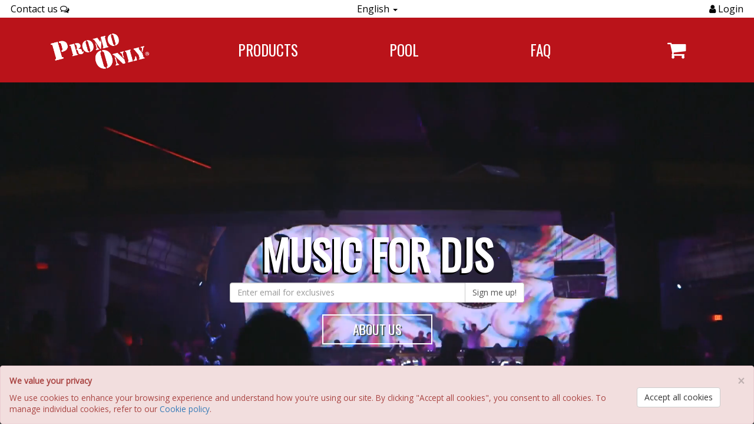

--- FILE ---
content_type: text/html; charset=UTF-8
request_url: https://promoonly.com/
body_size: 8574
content:
<!doctype html>

<html lang="en">
    <head>
	<meta charset="utf-8">
	<meta name="description" content="Promo Only DJ Music Service">
	<meta name="author" content="Promo Only, Inc.">
	 
	<meta property="og:image" content="https://promoonly.com/img/hero.jpeg">
	<meta property="og:title" content="Promo Only, Inc.: #1 DJ Source for Music Downloads">
	<meta property="og:url" content="https://promoonly.com">
	<meta property="og:site_name" content="Promo Only, Inc.">

	<meta name="csrf-token" content="sSrtOeKifX3EkiasI406D7xF1LUdhBNCLNbPT8Xv">
	 
	<meta http-equiv="x-UA-Compatible" content="IE=edge">
	<meta name="viewport" content="width=device-width, initial-scale=1"> 
	
	<title>    Promo Only DJ Music Pool
</title>

	
	
	<link rel="shortcut icon" href="/img/us/favicon.ico">
	<link rel="stylesheet" href="/css/us/promo.css?id=092496c6c8b0e17bd8eb">
	
	
	<meta name="facebook-domain-verification" content="" />
	</head>



    <body>
    <div class='thetop' style="margin-top:0px;"></div> 
    <div class='scrolltop'>
        <div class='scroll icon'><i class="fa fa-4x fa-angle-up"></i></div>
    </div>
    <div id="wrapper">

        <header class="no-padding">
            <noscript>
                <div style='background-color:#000; width:100%; min-width:900px; color:#fb4d4d; text-shadow:1px 1px  #111; text-align:center; padding-top:20px; padding-bottom:20px; background:#000;' >
                <span style='color:#fff7bf; font-size:22px;'><strong><span style='color:#f10000;'><i class="icon-warning-sign" style='color:#f10000;'></i> ERROR</span> JavaScript is disabled.  This site will not function properly.</strong></span><BR />
                We <strong>require</strong> that JavaScript is enabled to function properly. <a href="http://www.enable-javascript.com/" target=_blank style='color:#e94040; text-decoration: underline;'>Click here to learn how to turn it on</a>.
                </div>
            </noscript>
              
        </header>

        <div class="top-navbar">
	<div>
		<a href="https://promoonly.com/contact">
			Contact us <span class="fa fa-comments-o"></span>
		</a>
	</div>

			<div class="top-nav-translate">
			<div class="dropdown">
				<span class="dropdown-toggle clickable" data-toggle="dropdown">
					<span>English</span> <span class="caret"></span>
				</span>

				<ul class="dropdown-menu">
											<li><a href="https://promoonly.com/lang/en">English</a></li>
											<li><a href="https://promoonly.com/lang/es">Español</a></li>
									</ul>
			</div>
	    </div>
    
	<div>
					<span><span class="fa fa-user"></span><a href="#" class="login-link"> Login</a></span>
			</div>
</div>

<div class="main-navbar text-center">
	<div class="main-navbar-logo-container"><a class="main-navbar-logo-link" href="https://promoonly.com" ><img class="main-navbar-logo-img" src="/img/us/PO_Logo_white_.png" alt="Promo Only logo" aria-label="Navigate to home page"></a></div>

	<div class="nav-link-style toggle-dots navbar-toggle collapsed" data-toggle="collapse" data-target="#main-navbar-collapse-div" aria-expanded="false"><i class="fa fa-ellipsis-v" aria-hidden="true"></i></div>

	<div class="collapse navbar-collapse" id="main-navbar-collapse-div">
		<ul class="nav navbar-nav">
			<li><a href="https://promoonly.com/products" aria-label="Navigate to Products page">Products</a></li>
			<li><a href="https://pool.promoonly.com" target="_blank" aria-label="Navigate to POOL">POOL</a></li>

							<li><a href="https://promoonly.com/faq" aria-label="Navigate to FAQ">FAQ</a></li>
						<li>
				<a href="https://promoonly.com/cart" aria-label="Navigate to navigation.cart">
					<span class="fa fa-shopping-cart navbar-shopping-cart"></span>
					<span class="navbar-cart-counter">
						<span id="cartCounter" class="badge badge-pill badge-success" style="background-color: #5cb85c;"></span>
					</span>
				</a>
			</li>
		</ul>
	</div>
</div>        
        
            <div class="hero-wrapper-temporary-30th">
        <div class="hero-video-container">
            <video autoplay muted defaultmuted playsinline loop class="hero-video" poster="img/hero.jpeg">
                <source src="/img/10_Seconds_w_o_Matte.mp4" type="video/mp4" codecs="avc1.4D401E, mp4a.40.2" />
                <source src="img/hero.jpeg" />
                Your browser does not support the video tag. Please upgrade your browser for the best experience.
            </video>
        </div>

        <div class="hero-messaging-container">
            <div class="centered-hero-message-container">
                <h1 id="hero-headline" class="text-shadow impact-font">MUSIC FOR DJS</h1>

                <div>
                    <div id="exclusives-container">
                                                                                    <div class="input-group" id="exclusivesEmailDiv">
                                    <input type="email" required="required" class="form-control" name="exclusivesEmail" id="exclusivesEmail" placeholder="Enter email for exclusives">
                                    <span class="input-group-addon" onclick="openConfirmExclusivesModal('sSrtOeKifX3EkiasI406D7xF1LUdhBNCLNbPT8Xv')" style="background-color: #fff;">
                                        <span class="hidden-xs">Sign me up!</span><span class="fa fa-music visible-xs"></span>
                                    </span>
                                </div>
                                                                        </div>

                    <a href="/about" class="hero-button">About Us</a>
                </div>
            </div>
        </div>
    </div>
    <div class="no-padding" style="border-bottom:#777 solid 1px; border-top:#333 solid 1px;"></div>

        <div class="container-fluid no-padding" id="main-content">
            <div class="row no-padding">
                
                                
                <div id="content" class="col-md-12">
                        
    <div class="container-fluid">
        <div class="row">
            <div class="col-xs-12 col-sm-7 col-md-8">
                <h1 class="impact-font extra-large-font">Join the #1 Record Pool for DJs and VJs</h1>

                <p style="text-align: justify;">For over 30 years Promo Only has offered DJs, VJs, radio stations and entertainment venues unprecedented access to the hottest new releases at rates available exclusively to those who can generate public play. <strong>We save you time, trouble and money.</strong></p>

                                    <div style="margin-top: 30px;">
                        <div class="row text-center" style="position: relative; background: #d1c4a9;  /* fallback for old browsers */
background: -webkit-linear-gradient(to bottom, #c5a57a, #d1c4a9);  /* Chrome 10-25, Safari 5.1-6 */
background: linear-gradient(to bottom, #c5a57a, #d1c4a9); /* W3C, IE 10+/ Edge, Firefox 16+, Chrome 26+, Opera 12+, Safari 7+ */">
                           
 <div style="position: absolute; right: 0px; left: 0px; bottom: -5px;">
                                <svg xmlns="http://www.w3.org/2000/svg" viewBox="0 0 1187 282.23"><defs></defs><g id="Layer_2" data-name="Layer 2"><g id="Layer_2-2" data-name="Layer 2">
                                    


                            </div>

                            <div class="col-md-12">
                                <h2 style="color: #FFFFFF; letter-spacing: 1px ">ANNOUNCING  A NEW CLASSIC</h2>
                            </div>
                            <div class="col-md-8 col-md-push-2" <p="">

<br /> 
                                
                            </div>
                            <div class="col-lg-12" style="display: flex; column-gap: 15px; flex-wrap: wrap; justify-content: center; margin-bottom: 20px;">
                                <div style="margin-bottom: 15px; margin-right: 15px;">
                                    <a href="https://promoonly.com/products/hot-video-classics/110496">
                                        
                                            <div class="image-pop">
                                                <img src="https://promoonly.com/img_cache/110496.jpg"  style="max-width: 325px">

                                            </div>
                                     
                                        <h4 class="impact-font" style="color: black;"></h4>

                                    </a>
                                </div>
                            </div>
                        </div>
						<div class="row">
                            <div class="text-center pro-tip" style="padding: 5px; border-radius: 2px;">
                                <span class="fa fa-star"></span>
                                <span class="impact-font">  PRO-TIP: VIDEO FILES WILL PLAY AS AUDIO-ONLY ON SOFTWARE THAT SUPPORTS MPEG4 FILES </span>
                                <span class="fa fa-star"></span>
                            </div>
                        </div>
                    </div>
                
                <div class="row text-center no-padding">
                                            <div class="col-xs-12 text-center">
            <h2 class="impact-font" style="margin-top: 40px;">Weekly Special - 2</h2>
        <hr/>
    <div class="row">
        <div class="col-md-12">
            <p style='text-align: center; margin-bottom: 30px;'>These music video compilations are on sale through Sunday for $15 each (a 40% savings)!</p>

            <div style="display: flex; align-content: center; justify-content: center; margin-top: 15px; gap: 15px; flex-wrap: wrap">
                                    <div style="flex: 1 200px; max-width: 280px;">
                                                    <a href="/products/hot-video-classics/30129"
                               class="products-container">
                                <div class="music-option-large-image">
                                    <div class="image-pop">
                                        <img src="/img_cache/30129.jpg?cb=1719520713"
                                             alt="Best Of Country Video Vol. 9" style="max-width: 140px;">
                                    </div>
                                </div>

                                <div class="music-option-name text-uppercase">
                                    Best Of Country Video Vol. 9
                                </div>

                                <div style="margin-top: 5px; margin-bottom: 5px;"
                                     class="text-center view-tracks clickable" releaseid="30129"
                                     style="font-size: 85%;">View tracks
                                </div>
                            </a>

                                                            <div id="buttonContainer30129" style="height: 83px;">
                                    <p class="small">Loading ...</p>
                                </div>
                            
                                            </div>
                                    <div style="flex: 1 200px; max-width: 280px;">
                                                    <a href="/products/hot-video-classics/48434"
                               class="products-container">
                                <div class="music-option-large-image">
                                    <div class="image-pop">
                                        <img src="/img_cache/48434.jpg?cb=1719520772"
                                             alt="Best Of Alternative Dance Vol. 1" style="max-width: 140px;">
                                    </div>
                                </div>

                                <div class="music-option-name text-uppercase">
                                    Best Of Alternative Dance Vol. 1
                                </div>

                                <div style="margin-top: 5px; margin-bottom: 5px;"
                                     class="text-center view-tracks clickable" releaseid="48434"
                                     style="font-size: 85%;">View tracks
                                </div>
                            </a>

                                                            <div id="buttonContainer48434" style="height: 83px;">
                                    <p class="small">Loading ...</p>
                                </div>
                            
                                            </div>
                                    <div style="flex: 1 200px; max-width: 280px;">
                                                    <a href="/products/hot-video-classics/2539"
                               class="products-container">
                                <div class="music-option-large-image">
                                    <div class="image-pop">
                                        <img src="/img_cache/2539.jpg?cb=1719520638"
                                             alt="Rink Essentials" style="max-width: 140px;">
                                    </div>
                                </div>

                                <div class="music-option-name text-uppercase">
                                    Rink Essentials
                                </div>

                                <div style="margin-top: 5px; margin-bottom: 5px;"
                                     class="text-center view-tracks clickable" releaseid="2539"
                                     style="font-size: 85%;">View tracks
                                </div>
                            </a>

                                                            <div id="buttonContainer2539" style="height: 83px;">
                                    <p class="small">Loading ...</p>
                                </div>
                            
                                            </div>
                            </div>
        </div>
    </div>
</div>

                                    </div>

                
                <div style="margin-top: 15px;">
                    <div class="text-center well rounded-corners" style="padding-top: 7px; padding-bottom: 15px;">
                        <h1 class="impact-font" style="margin-top: 7px; margin-bottom: 30px;">
                            What are you looking for?
                        </h1>
                        <div class="" style="padding-top: 7px;">
                            <div class="row">
                                <div class="col-sm-4">
                                    <input type="radio" id="audioChoice" name="delivery" value="audio" class="wizardInput" checked>
                                    <label for="audioChoice" class="wizardlabel audioChoiceLabel"><h2 class="impact-font">Audio</h2></label>
                                </div>

                                <div class="col-sm-4">
                                    <input type="radio" id="videoChoice" name="delivery" value="video" class="wizardInput">
                                    <label for="videoChoice" class="wizardlabel videoChoiceLabel"><h2 class="impact-font">Video</h2></label>
                                </div>

                                <div class="col-sm-4">
                                    <input type="radio" id="bothChoice" name="delivery" value="both" class="wizardInput">
                                    <label for="bothChoice" class="wizardlabel bothChoiceLabel"><h2 class="impact-font">Both</h2></label>
                                </div>

                                <div class="col-sm-12">
                                    <button type="button" class="btn btn-primary btn-lg impact-font" id="getGenresButton" style="width: 100%; max-width: 300px; margin-top: 15px; height: 50px;">Let's go get it!</button>
                                </div>
                            </div>
                        </div>
                    </div>
                </div>

                
                <div style="margin-top: 15px;" class="text-center">
                    <h1 class="impact-font subscription-format-margin">Top Subscription Formats</h1>
                    <hr />

                    <div class="row" style="max-width: 1140px; margin-left: auto; margin-right: auto;">
                                                                                    <div class="col-xs-12 col-sm-6 col-md-4">
                                    <a href="/products/subscriptions/top-40">
                                        <div class="music-option-large-image" data-toggle="tooltip" title="New pop, hip-hop, dance &amp; rock releases">
                                            <div class="image-pop">
                                                <img src="/img/us/POOL_Top40Audio_icon.png" alt="Top 40"/>
                                            </div>
                                        </div>

                                        <div class="music-option-name text-uppercase">
                                            Top 40
                                        </div>

                                        <div class="music-option-price">
                                            &#36; 12.00 per month
                                        </div>
                                    </a>
                                </div>
                                                            <div class="col-xs-12 col-sm-6 col-md-4">
                                    <a href="/products/subscriptions/country">
                                        <div class="music-option-large-image" data-toggle="tooltip" title="New country releases tagged by dance style">
                                            <div class="image-pop">
                                                <img src="/img/us/POOL_CountryAudio_icon.png" alt="Country"/>
                                            </div>
                                        </div>

                                        <div class="music-option-name text-uppercase">
                                            Country
                                        </div>

                                        <div class="music-option-price">
                                            &#36; 12.00 per month
                                        </div>
                                    </a>
                                </div>
                                                            <div class="col-xs-12 col-sm-6 col-md-4">
                                    <a href="/products/subscriptions/urban">
                                        <div class="music-option-large-image" data-toggle="tooltip" title="New hip-hop, rap &amp; R&amp;B releases">
                                            <div class="image-pop">
                                                <img src="/img/us/POOL_UrbanAudio_icon.png" alt="Urban"/>
                                            </div>
                                        </div>

                                        <div class="music-option-name text-uppercase">
                                            Urban
                                        </div>

                                        <div class="music-option-price">
                                            &#36; 12.00 per month
                                        </div>
                                    </a>
                                </div>
                                                            <div class="col-xs-12 col-sm-6 col-md-4">
                                    <a href="/products/subscriptions/dance">
                                        <div class="music-option-large-image" data-toggle="tooltip" title="Mix-show radio edits of new house &amp; Top 40 dance mixes">
                                            <div class="image-pop">
                                                <img src="/img/us/POOL_DanceAudio_icon.png" alt="Dance"/>
                                            </div>
                                        </div>

                                        <div class="music-option-name text-uppercase">
                                            Dance
                                        </div>

                                        <div class="music-option-price">
                                            &#36; 12.00 per month
                                        </div>
                                    </a>
                                </div>
                                                            <div class="col-xs-12 col-sm-6 col-md-4">
                                    <a href="/products/subscriptions/modern-rock">
                                        <div class="music-option-large-image" data-toggle="tooltip" title="New mainstream, progressive, alternative &amp; indie rock releases">
                                            <div class="image-pop">
                                                <img src="/img/us/POOL_RockAudio_icon.png" alt="Modern Rock"/>
                                            </div>
                                        </div>

                                        <div class="music-option-name text-uppercase">
                                            Modern Rock
                                        </div>

                                        <div class="music-option-price">
                                            &#36; 12.00 per month
                                        </div>
                                    </a>
                                </div>
                                                            <div class="col-xs-12 col-sm-6 col-md-4">
                                    <a href="/products/subscriptions/contemporary-christian">
                                        <div class="music-option-large-image" data-toggle="tooltip" title="New faith-based pop, hip-hop, dance &amp; rock releases">
                                            <div class="image-pop">
                                                <img src="/img/us/POOL_ChristianAudio_icon.png" alt="Contemporary Christian"/>
                                            </div>
                                        </div>

                                        <div class="music-option-name text-uppercase">
                                            Contemporary Christian
                                        </div>

                                        <div class="music-option-price">
                                            &#36; 12.00 per month
                                        </div>
                                    </a>
                                </div>
                                                            <div class="col-xs-12 col-sm-6 col-md-4">
                                    <a href="/products/subscriptions/electronic-dance">
                                        <div class="music-option-large-image" data-toggle="tooltip" title="New House, Progressive House, Tech House, Tribal, Deep House, NuDisco, Afro House, Top 40 dance mixes &amp; more">
                                            <div class="image-pop">
                                                <img src="/img/us/POOL_ElectronicBundle_icon.png" alt="Electronic Dance"/>
                                            </div>
                                        </div>

                                        <div class="music-option-name text-uppercase">
                                            Electronic Dance
                                        </div>

                                        <div class="music-option-price">
                                            &#36; 20.00 per month
                                        </div>
                                    </a>
                                </div>
                                                            <div class="col-xs-12 col-sm-6 col-md-4">
                                    <a href="/products/subscriptions/latin">
                                        <div class="music-option-large-image" data-toggle="tooltip" title="New salsa, reggaeton, mambo, bachata, banda, norteno, Pop Latin, reggae, soca, moombahton &amp; more">
                                            <div class="image-pop">
                                                <img src="/img/us/POOL_LatinAudio_icon.png" alt="Latin"/>
                                            </div>
                                        </div>

                                        <div class="music-option-name text-uppercase">
                                            Latin
                                        </div>

                                        <div class="music-option-price">
                                            &#36; 20.00 per month
                                        </div>
                                    </a>
                                </div>
                                                            <div class="col-xs-12 col-sm-6 col-md-4">
                                    <a href="/products/subscriptions/club-video">
                                        <div class="music-option-large-image" data-toggle="tooltip" title="A blend of new and recurrent dance video releases in a single-play format">
                                            <div class="image-pop">
                                                <img src="/img/us/POOL_ClubVideo_icon.png" alt="Club Video"/>
                                            </div>
                                        </div>

                                        <div class="music-option-name text-uppercase">
                                            Club Video
                                        </div>

                                        <div class="music-option-price">
                                            &#36; 25.00 per month
                                        </div>
                                    </a>
                                </div>
                                                            <div class="col-xs-12 col-sm-6 col-md-4">
                                    <a href="/products/subscriptions/hot-video">
                                        <div class="music-option-large-image" data-toggle="tooltip" title="New pop, hip-hop, dance &amp; rock video releases">
                                            <div class="image-pop">
                                                <img src="/img/us/POOL_HotVideo_icon.png" alt="Hot Video"/>
                                            </div>
                                        </div>

                                        <div class="music-option-name text-uppercase">
                                            Hot Video
                                        </div>

                                        <div class="music-option-price">
                                            &#36; 25.00 per month
                                        </div>
                                    </a>
                                </div>
                                                            <div class="col-xs-12 col-sm-6 col-md-4">
                                    <a href="/products/subscriptions/urban-video">
                                        <div class="music-option-large-image" data-toggle="tooltip" title="New hip-hop, rap &amp; R&amp;B video releases">
                                            <div class="image-pop">
                                                <img src="/img/us/POOL_UrbanVideo_icon.png" alt="Urban Video"/>
                                            </div>
                                        </div>

                                        <div class="music-option-name text-uppercase">
                                            Urban Video
                                        </div>

                                        <div class="music-option-price">
                                            &#36; 25.00 per month
                                        </div>
                                    </a>
                                </div>
                                                            <div class="col-xs-12 col-sm-6 col-md-4">
                                    <a href="/products/subscriptions/country-video">
                                        <div class="music-option-large-image" data-toggle="tooltip" title="New country video releases">
                                            <div class="image-pop">
                                                <img src="/img/us/POOL_CountryVideo_icon.png" alt="Country Video"/>
                                            </div>
                                        </div>

                                        <div class="music-option-name text-uppercase">
                                            Country Video
                                        </div>

                                        <div class="music-option-price">
                                            &#36; 25.00 per month
                                        </div>
                                    </a>
                                </div>
                                                            <div class="col-xs-12 col-sm-6 col-md-4">
                                    <a href="/products/subscriptions/dance-mix-video">
                                        <div class="music-option-large-image" data-toggle="tooltip" title="A blend of new and classic club/dance video in a continuous-play format">
                                            <div class="image-pop">
                                                <img src="/img/us/POOL_DanceMixVideo_icon.png" alt="Dance Mix Video"/>
                                            </div>
                                        </div>

                                        <div class="music-option-name text-uppercase">
                                            Dance Mix Video
                                        </div>

                                        <div class="music-option-price">
                                            &#36; 25.00 per month
                                        </div>
                                    </a>
                                </div>
                                                            <div class="col-xs-12 col-sm-6 col-md-4">
                                    <a href="/products/subscriptions/modern-rock-video">
                                        <div class="music-option-large-image" data-toggle="tooltip" title="New mainstream, progressive, alternative &amp; indie rock video releases">
                                            <div class="image-pop">
                                                <img src="/img/us/POOL_ModernRockVideo_icon.png" alt="Modern Rock Video"/>
                                            </div>
                                        </div>

                                        <div class="music-option-name text-uppercase">
                                            Modern Rock Video
                                        </div>

                                        <div class="music-option-price">
                                            &#36; 25.00 per month
                                        </div>
                                    </a>
                                </div>
                                                            <div class="col-xs-12 col-sm-6 col-md-4">
                                    <a href="/products/subscriptions/latin-video">
                                        <div class="music-option-large-image" data-toggle="tooltip" title="New &amp; recurrent salsa, reggaeton, soca, merengue, bachata, Pop Latin &amp; more video">
                                            <div class="image-pop">
                                                <img src="/img/us/POOL_LatinVideo_icon.png" alt="Latin Video"/>
                                            </div>
                                        </div>

                                        <div class="music-option-name text-uppercase">
                                            Latin Video
                                        </div>

                                        <div class="music-option-price">
                                            &#36; 25.00 per month
                                        </div>
                                    </a>
                                </div>
                                                            <div class="col-xs-12 col-sm-6 col-md-4">
                                    <a href="/products/subscriptions/pool-audio-silver">
                                        <div class="music-option-large-image" data-toggle="tooltip" title="New pop, hip-hop, dance, country, rock, Latin, Caribbean, Christian &amp; more">
                                            <div class="image-pop">
                                                <img src="/img/us/POOL_AudioSilver_icon.png" alt="POOL Audio Silver"/>
                                            </div>
                                        </div>

                                        <div class="music-option-name text-uppercase">
                                            POOL Audio Silver
                                        </div>

                                        <div class="music-option-price">
                                            &#36; 40.00 per month
                                        </div>
                                    </a>
                                </div>
                                                            <div class="col-xs-12 col-sm-6 col-md-4">
                                    <a href="/products/subscriptions/pool-audio-gold">
                                        <div class="music-option-large-image" data-toggle="tooltip" title="All Audio Silver content PLUS new extended Club/House releases">
                                            <div class="image-pop">
                                                <img src="/img/us/POOL_AudioGold_icon.png" alt="POOL Audio Gold"/>
                                            </div>
                                        </div>

                                        <div class="music-option-name text-uppercase">
                                            POOL Audio Gold
                                        </div>

                                        <div class="music-option-price">
                                            &#36; 50.00 per month
                                        </div>
                                    </a>
                                </div>
                                                            <div class="col-xs-12 col-sm-6 col-md-4">
                                    <a href="/products/subscriptions/pool-video-silver">
                                        <div class="music-option-large-image" data-toggle="tooltip" title="New pop, dance, urban, country &amp; rock video releases">
                                            <div class="image-pop">
                                                <img src="/img/us/POOL_VideoSilver_icon.png" alt="POOL Video Silver"/>
                                            </div>
                                        </div>

                                        <div class="music-option-name text-uppercase">
                                            POOL Video Silver
                                        </div>

                                        <div class="music-option-price">
                                            &#36; 50.00 per month
                                        </div>
                                    </a>
                                </div>
                                                            <div class="col-xs-12 col-sm-6 col-md-4">
                                    <a href="/products/subscriptions/pool-video-gold">
                                        <div class="music-option-large-image" data-toggle="tooltip" title="New pop, dance, urban, country &amp; rock video releases">
                                            <div class="image-pop">
                                                <img src="/img/us/POOL_VideoGold_icon.png" alt="POOL Video Gold"/>
                                            </div>
                                        </div>

                                        <div class="music-option-name text-uppercase">
                                            POOL Video Gold
                                        </div>

                                        <div class="music-option-price">
                                            &#36; 75.00 per month
                                        </div>
                                    </a>
                                </div>
                                                            <div class="col-xs-12 col-sm-6 col-md-4">
                                    <a href="/products/subscriptions/pool-platinum">
                                        <div class="music-option-large-image" data-toggle="tooltip" title="Includes all new Audio Gold and Video Gold releases">
                                            <div class="image-pop">
                                                <img src="/img/us/POOL_Platinum_icon.png" alt="POOL Platinum"/>
                                            </div>
                                        </div>

                                        <div class="music-option-name text-uppercase">
                                            POOL Platinum
                                        </div>

                                        <div class="music-option-price">
                                            &#36; 100.00 per month
                                        </div>
                                    </a>
                                </div>
                                                            <div class="col-xs-12 col-sm-6 col-md-4">
                                    <a href="/products/subscriptions/audio-silver-plus">
                                        <div class="music-option-large-image" data-toggle="tooltip" title="New pop, hip-hop, dance, country, rock, Latin, Caribbean, Christian &amp; more PLUS one single-format monthly video selection of your choice">
                                            <div class="image-pop">
                                                <img src="/img/us/POOL_AudioSilver_Plus_icon.png" alt="Audio Silver Plus"/>
                                            </div>
                                        </div>

                                        <div class="music-option-name text-uppercase">
                                            Audio Silver Plus
                                        </div>

                                        <div class="music-option-price">
                                            &#36; 60.00 per month
                                        </div>
                                    </a>
                                </div>
                                                            <div class="col-xs-12 col-sm-6 col-md-4">
                                    <a href="/products/subscriptions/audio-gold-plus">
                                        <div class="music-option-large-image" data-toggle="tooltip" title="All Audio Silver content PLUS new extended Club/House releases AND one single-format monthly video selection of your choice">
                                            <div class="image-pop">
                                                <img src="/img/us/POOL_AudioGold_Plus_icon.png" alt="Audio Gold Plus"/>
                                            </div>
                                        </div>

                                        <div class="music-option-name text-uppercase">
                                            Audio Gold Plus
                                        </div>

                                        <div class="music-option-price">
                                            &#36; 70.00 per month
                                        </div>
                                    </a>
                                </div>
                            
                            <div class="col-xs-12 col-sm-6 col-md-4">
                                <a href="/products/hot-video-classics">
                                    <div class="music-option-large-image" data-toggle="tooltip" title="The finest and largest collection of completely remastered, original classic music videos you are likely to see">
                                        <div class="image-pop">
                                            <img src="/img/us/POOL_HotVideoClassics_icon.png"/ alt="Hot Video Classics series art">
                                        </div>
                                    </div>

                                    <div class="music-option-name text-uppercase">
                                        Hot Video Classics
                                    </div>

                                    <div class="music-option-price">
                                        &#36; 25.00 per volume
                                    </div>
                                </a>
                            </div>
                                            </div>
                </div>
            </div>

            <div class="col-xs-12 col-sm-5 col-md-4">
                <div>
        <div style="height: 15px;">
        </div>
        <div class="well text-center" style="padding-top: 5px;">
            <div style="color: black; margin-bottom: 25px;">
                <h2 class="impact-font">Some of our favorites</h2>
            </div>

                            <div>
                    <a href="/products/hot-video-classics/13351" class="standard_color_link">
                        <div class="small-image">
                            <div class="image-pop">
                                <img src="/img_cache/13351.jpg?cb=1719520659" alt="Best of 2012 Vol. 2">
                            </div>
                        </div>

                        <h4 style="margin-bottom: 3px;" class="impact-font">Best of 2012 Vol. 2</h4>

                        <div style="margin-top: 5px; margin-bottom: 2px;" class="text-center view-tracks"
                             releaseid="13351"
                             style="font-size: 85%;">View tracks
                        </div>
                    </a>
                </div>
                <br>
                            <div>
                    <a href="/products/hot-video-classics/100579" class="standard_color_link">
                        <div class="small-image">
                            <div class="image-pop">
                                <img src="/img_cache/100579.jpg?cb=1748595407" alt="Best Of Classic Rock Vol 3">
                            </div>
                        </div>

                        <h4 style="margin-bottom: 3px;" class="impact-font">Best Of Classic Rock Vol 3</h4>

                        <div style="margin-top: 5px; margin-bottom: 2px;" class="text-center view-tracks"
                             releaseid="100579"
                             style="font-size: 85%;">View tracks
                        </div>
                    </a>
                </div>
                <br>
                            <div>
                    <a href="/products/hot-video-classics/103235" class="standard_color_link">
                        <div class="small-image">
                            <div class="image-pop">
                                <img src="/img_cache/103235.jpg?cb=1734481525" alt="New Year&#039;s Eve 2025 Countdown">
                            </div>
                        </div>

                        <h4 style="margin-bottom: 3px;" class="impact-font">New Year's Eve 2025 Countdown</h4>

                        <div style="margin-top: 5px; margin-bottom: 2px;" class="text-center view-tracks"
                             releaseid="103235"
                             style="font-size: 85%;">View tracks
                        </div>
                    </a>
                </div>
                <br>
                            <div>
                    <a href="/products/hot-video-classics/243" class="standard_color_link">
                        <div class="small-image">
                            <div class="image-pop">
                                <img src="/img_cache/243.jpg?cb=1719520622" alt="Best of 1999 Vol. 1">
                            </div>
                        </div>

                        <h4 style="margin-bottom: 3px;" class="impact-font">Best of 1999 Vol. 1</h4>

                        <div style="margin-top: 5px; margin-bottom: 2px;" class="text-center view-tracks"
                             releaseid="243"
                             style="font-size: 85%;">View tracks
                        </div>
                    </a>
                </div>
                <br>
                            <div>
                    <a href="/products/hot-video-classics/3661" class="standard_color_link">
                        <div class="small-image">
                            <div class="image-pop">
                                <img src="/img_cache/3661.jpg?cb=1719520647" alt="Best of 2023 Vol. 3">
                            </div>
                        </div>

                        <h4 style="margin-bottom: 3px;" class="impact-font">Best of 2023 Vol. 3</h4>

                        <div style="margin-top: 5px; margin-bottom: 2px;" class="text-center view-tracks"
                             releaseid="3661"
                             style="font-size: 85%;">View tracks
                        </div>
                    </a>
                </div>
                <br>
                            <div>
                    <a href="/products/hot-video-classics/39010" class="standard_color_link">
                        <div class="small-image">
                            <div class="image-pop">
                                <img src="/img_cache/39010.jpg?cb=1719520656" alt="Best of 2015 Vol. 2">
                            </div>
                        </div>

                        <h4 style="margin-bottom: 3px;" class="impact-font">Best of 2015 Vol. 2</h4>

                        <div style="margin-top: 5px; margin-bottom: 2px;" class="text-center view-tracks"
                             releaseid="39010"
                             style="font-size: 85%;">View tracks
                        </div>
                    </a>
                </div>
                <br>
                            <div>
                    <a href="/products/hot-video-classics/42164" class="standard_color_link">
                        <div class="small-image">
                            <div class="image-pop">
                                <img src="/img_cache/42164.jpg?cb=1719520785" alt="New All Time Party Classics - Intro Edits Volume 10">
                            </div>
                        </div>

                        <h4 style="margin-bottom: 3px;" class="impact-font">New All Time Party Classics - Intro Edits Volume 10</h4>

                        <div style="margin-top: 5px; margin-bottom: 2px;" class="text-center view-tracks"
                             releaseid="42164"
                             style="font-size: 85%;">View tracks
                        </div>
                    </a>
                </div>
                <br>
                            <div>
                    <a href="/products/hot-video-classics/87153" class="standard_color_link">
                        <div class="small-image">
                            <div class="image-pop">
                                <img src="/img_cache/87153.jpg?cb=1719520748" alt="Spooky Videos Vol. 3">
                            </div>
                        </div>

                        <h4 style="margin-bottom: 3px;" class="impact-font">Spooky Videos Vol. 3</h4>

                        <div style="margin-top: 5px; margin-bottom: 2px;" class="text-center view-tracks"
                             releaseid="87153"
                             style="font-size: 85%;">View tracks
                        </div>
                    </a>
                </div>
                <br>
            
            <h4 class="impact-font">Check out our entire <a
                        href="https://promoonly.com/products/hot-video-classics">Video Classics
                    collection!</a></h4>
        </div>
    </div>
            </div>

        </div>
    </div>

    <div class="modal fade" id="modalGenresDialog" tabindex="-1" role="dialog" aria-labelledby="myModalLabel">
        <div class="modal-dialog modal-lg" role="document">
            <div class="modal-content">
                <div class="modal-header">
                    <button type="button" class="close" data-dismiss="modal" aria-label="Close"><span aria-hidden="true">&times;</span></button>
                    <h3 class="modal-title impact-font">What's your genre?</h3>
                    <span>(Choose as many as you like)</span>
                </div>
                <div class="modal-body" style="padding-bottom: 0px; margin-bottom: 10px;">
                    <form method="GET" action="/selections">
                       
                        
                        <div class="row" id="genreRow" style="padding: 5px;">
                            
                        </div>

                        <div class="text-center" style="margin-bottom: 15px;">
                            <button type="submit" class="btn btn-primary btn-lg" style="width: 300px; height: 50px;">OK!</button>
                        </div>
                    </form>

                   <div class="modal-footer">
                        <button type="button" class="btn btn-default" data-dismiss="modal">Close</button>
                  </div>
                </div>
            </div>
         </div>
    </div>
                </div>
            </div>
        </div>

        <div class="modal fade" id="modalLogin" tabindex="-1" role="dialog" aria-labelledby="myModalLabel">
    <div class="modal-dialog modal-md" role="document">
        <div class="modal-content">
            <div class="modal-header">
                <button type="button" class="close" data-dismiss="modal" aria-label="Close"><span aria-hidden="true">&times;</span></button>
                <h3 class="modal-title impact-font" id="selectedGroupTitle">Login</h3>
            </div>

            <div class="modal-body" style="padding-bottom: 0px; margin-bottom: 5px;">
                <form>
                    <input type="hidden" name="_token" value="sSrtOeKifX3EkiasI406D7xF1LUdhBNCLNbPT8Xv">
                    <div class="row">
                        <div class="form-group col-md-12">
                            <label for="loginEmail">Email address</label>
                        <input type="email" required="required" class="form-control" name="loginEmail" id="loginEmail" placeholder="Email address" value="">
                        </div>

                        <div class="form-group col-md-12">
                            <label for="loginPassword">Password</label>
                            <input type="password" autocomplete="off" required="required" class="form-control" name="loginPassword" id="loginPassword" placeholder="Password" value="">
                        </div>
                        <div class="col-md-12">
                            <button type="submit" class="btn btn-primary btn-lg btn-block" id="loginSubmitButton">Login</button>
                        </div>
                    </div>
                </form> 

                <div class="row" id="loginErrorDiv" class="no-padding" style="display: none;">
                    <div class="col-xs-12 text-center no-padding">
                        <h4 style='color: #d9534f;' id="loginErrorText"></h4>
                    </div>
                </div>
            </div>
                
            <div class="modal-footer">
                <button type="button" id="passwordResetButton" class="btn btn-default" style="float: left;">Reset your password</button>
                <button type="button" class="btn btn-default" data-dismiss="modal">Close</button>
            </div>

        </div>
     </div>
</div>

<div class="modal fade" id="modalResetPassword" tabindex="-1" role="dialog" aria-labelledby="myModalLabel">
    <div class="modal-dialog modal-md" role="document">
        <div class="modal-content">
            <div class="modal-header">
                <button type="button" class="close" data-dismiss="modal" aria-label="Close"><span aria-hidden="true">&times;</span></button>
                <h3 class="modal-title impact-font">Reset your password</h3>
            </div>
            <div class="modal-body" style="padding-bottom: 0px; margin-bottom: 5px;">
                <div class="row">
                    <div class="form-group col-md-12">
                        <label for="emailReset">Email address</label>
                        <input type="email" required="required" class="form-control" name="email" id="emailReset" placeholder="Email address" value="">
                    </div>

                    <div class="col-md-12">
                        <button type="submit" id="resetPasswordButton" class="btn btn-primary btn-lg btn-block">Submit request</button>
                    </div>

                    <div class="col-xs-12 text-center">
                        <h4 style='color: #d9534f;' id="reseterrortext"></h4>
                    </div>
                </div>
            </div>
                
            <div class="modal-footer">
                <button type="button" class="btn btn-default" data-dismiss="modal">Close</button>
            </div>
        </div>
     </div>
</div>
 
        <div class="layout-bottom-footer-space"></div>
        
    </div>
    
        
    <div id="footer">
        <footer>
            <div id="footer-top" class="no-padding">
	<ul class="footer-links-list">
		<li><a href="https://promoonly.com">Home</a></li>
		<li><a href="https://promoonly.com/about">About</a></li>
		<li><a href="https://promoonly.com/pool">POOL</a></li>
		<li><a href="https://promoonly.com/ilm">ILM FAQ</a></li>
					<li><a href="https://promoonly.com/shippingDates">Shipping Dates</a></li>
				<li><a href="https://promoonly.com/contact">Contact</a></li>
		<li><a href="https://promoonly.com/privacy">Privacy Policy</a></li>
		<li><a href="https://promoonly.com/cookies">Cookies</a></li>

					<li><a href='http://newsletter.promoonly.com' target='_blank'>Newsletter Archive</a></li>
		
		
		
		
		    		<li><a href="https://promoonly.com/referenceguide">Reference Guide</a></li>
    	
    		    	<li><a href="https://promoonly.com/hitlist">Hit List</a></li>
	    	</ul>
</div>

<div id="footer-bottom">
	<div class="row text-center" style="width: 100%;">
		<div class="col-xs-12" style="margin-top: 0px;">
			<div>
				<a href="http://www.facebook.com/PromoOnlyInc" aria-label="Link to Promo Only's Facebook" style="padding: 16px;"><span class="fa fa-facebook-official social-media-icon" aria-hidden="true" style="font-size: 20px;"></span></a>
				<a href="http://twitter.com/PromoOnlyInc" aria-label="Link to Promo Only's Twitter" style="padding: 16px;"><span class="fa fa-twitter social-media-icon" aria-hidden="true" style="font-size: 20px;"></a>
				<a href="http://instagram.com/promoonlyinc/" aria-label="Link to Promo Only's Instagram" style="padding: 16px;"><span class="fa fa-instagram social-media-icon" aria-hidden="true" style="font-size: 20px;"></a>
			</div>
		</div>

		<div class="col-xs-12" style="margin-top: 15px;">
			Promo Only, Inc Copyright &copy; 1992-2026 Promo Only. All Rights Reserved.
		</div>
	</div>
</div>
        </footer>
    </div>

    <div class="modal fade" id="genericModal" tabindex="-1" role="dialog">
    <div class="modal-dialog modal-md" role="document">
        <div class="modal-content">
            <div class="modal-header text-center">
                <button type="button" class="close" data-dismiss="modal" aria-label="Close"><span aria-hidden="true">&times;</span></button>
                <h3 class="modal-title impact-font"></h3>
            </div>
            <div class="modal-body text-left" style="padding-bottom: 0px; margin-bottom: 10px;">
            </div>
            <div class="modal-footer">
                <button type="button" class="btn btn-default" data-dismiss="modal">Close</button>
            </div>
        </div>
    </div>
</div>    <div class="alert alert-danger" style="position: fixed; bottom: 0px; margin-bottom: 0px; width: 100%; z-index:999;" id="cookiesConsentBar">
			<button type="button" class="close" data-dismiss="alert" aria-label="Close" data-analytics=0 data-meta=0 onclick="cookiesConsent(this)">
			<span aria-hidden="true">&times;</span>
		</button>
		<div class="row">
			<div class="col-sm-12 col-md-10 small">
				<p><strong>We value your privacy</strong></p>
				We use cookies to enhance your browsing experience and understand how you're using our site. By clicking "Accept all cookies", you consent to all cookies. To manage individual cookies, refer to our <a href="https://promoonly.com/cookies">Cookie policy</a>.
			</div>
			<div class="col-sm-12 col-md-2">
				<btn class="btn btn-default text-left" data-analytics=1 data-meta=1 onclick="cookiesConsent(this)">Accept all cookies</btn>
			</div>
		</div>
	</div>

    <script type="text/javascript" src="/js/fontAwesome.js"></script>

    <script type="text/javascript" src="/js/jquery-3.5.1.min.js"></script>
    <script type="text/javascript" src="/js/jquery-ui.js"></script>
    <link rel="stylesheet" href="//code.jquery.com/ui/1.12.1/themes/smoothness/jquery-ui.css">
    <script type="text/javascript" src="https://maxcdn.bootstrapcdn.com/bootstrap/3.3.7/js/bootstrap.min.js"></script>

    <script type="text/javascript" src="/js/us/promo.js?id=500d0667758064b67886"></script>

        
        
    
    <script src="https://www.google.com/recaptcha/api.js?render=6Lfgs94ZAAAAAF0_6t0fRN_UOhC21CCvFdEh6xzY"></script>
    
    <script type="text/javascript">
        $(document).ready(function()
        {
            var CSRF_TOKEN = "sSrtOeKifX3EkiasI406D7xF1LUdhBNCLNbPT8Xv";

            $("#getGenresButton").click(function() 
            {
                var choice = 2;
                if ($("#audioChoice").is(':checked'))
                {
                    choice = 1;
                }
                else if ($("#videoChoice").is(':checked'))
                {
                    choice = 2;
                }

                $.ajax({
                url: '/getGenresForWizard', 
                type: 'GET',
                data: {_token: CSRF_TOKEN, choice: choice},
                    success: function (data) {
                        $('#genreRow').html(data);
                        $('#modalGenresDialog').modal('show');
                    }, error: function() {
                        alert("Unable to load genres");
                    }
                });
            });
        });
    </script>

    <script>
        var CSRF_TOKEN = "sSrtOeKifX3EkiasI406D7xF1LUdhBNCLNbPT8Xv";

                $("#buttonContainer30129").each(function () {
            var releaseid = 30129;
            $.ajax({
                url: '/loadPurchaseButton',
                type: 'POST',
                data: {_token: CSRF_TOKEN, releaseid: releaseid},
                success: function (data) {
                    $('#buttonContainer' + releaseid).html(data);
                }, error() {
                    $('#buttonContainer' + releaseid).html("Unable to load purchase button");
                }
            });
        });
                $("#buttonContainer48434").each(function () {
            var releaseid = 48434;
            $.ajax({
                url: '/loadPurchaseButton',
                type: 'POST',
                data: {_token: CSRF_TOKEN, releaseid: releaseid},
                success: function (data) {
                    $('#buttonContainer' + releaseid).html(data);
                }, error() {
                    $('#buttonContainer' + releaseid).html("Unable to load purchase button");
                }
            });
        });
                $("#buttonContainer2539").each(function () {
            var releaseid = 2539;
            $.ajax({
                url: '/loadPurchaseButton',
                type: 'POST',
                data: {_token: CSRF_TOKEN, releaseid: releaseid},
                success: function (data) {
                    $('#buttonContainer' + releaseid).html(data);
                }, error() {
                    $('#buttonContainer' + releaseid).html("Unable to load purchase button");
                }
            });
        });
            </script>

        </body>
</html>

--- FILE ---
content_type: text/html; charset=UTF-8
request_url: https://promoonly.com/loadPurchaseButton
body_size: 955
content:
<div><div class="btn-group" style="margin-bottom: 12px; margin-top: 12px; max-width: 100%;"><button type="button" class="btn btn-primary dropdown-toggle" url="/add-product-ajax/1/30129" onclick="addProductToCart(this)" style="max-width: 100%;">Purchase download &#36;15.00</button></div></div>

--- FILE ---
content_type: text/html; charset=UTF-8
request_url: https://promoonly.com/loadPurchaseButton
body_size: 955
content:
<div><div class="btn-group" style="margin-bottom: 12px; margin-top: 12px; max-width: 100%;"><button type="button" class="btn btn-primary dropdown-toggle" url="/add-product-ajax/1/48434" onclick="addProductToCart(this)" style="max-width: 100%;">Purchase download &#36;15.00</button></div></div>

--- FILE ---
content_type: text/html; charset=UTF-8
request_url: https://promoonly.com/loadPurchaseButton
body_size: 955
content:
<div><div class="btn-group" style="margin-bottom: 12px; margin-top: 12px; max-width: 100%;"><button type="button" class="btn btn-primary dropdown-toggle" url="/add-product-ajax/1/2539" onclick="addProductToCart(this)" style="max-width: 100%;">Purchase download &#36;15.00</button></div></div>

--- FILE ---
content_type: text/html; charset=utf-8
request_url: https://www.google.com/recaptcha/api2/anchor?ar=1&k=6Lfgs94ZAAAAAF0_6t0fRN_UOhC21CCvFdEh6xzY&co=aHR0cHM6Ly9wcm9tb29ubHkuY29tOjQ0Mw..&hl=en&v=9TiwnJFHeuIw_s0wSd3fiKfN&size=invisible&anchor-ms=20000&execute-ms=30000&cb=q1r41u6brzh4
body_size: 48253
content:
<!DOCTYPE HTML><html dir="ltr" lang="en"><head><meta http-equiv="Content-Type" content="text/html; charset=UTF-8">
<meta http-equiv="X-UA-Compatible" content="IE=edge">
<title>reCAPTCHA</title>
<style type="text/css">
/* cyrillic-ext */
@font-face {
  font-family: 'Roboto';
  font-style: normal;
  font-weight: 400;
  font-stretch: 100%;
  src: url(//fonts.gstatic.com/s/roboto/v48/KFO7CnqEu92Fr1ME7kSn66aGLdTylUAMa3GUBHMdazTgWw.woff2) format('woff2');
  unicode-range: U+0460-052F, U+1C80-1C8A, U+20B4, U+2DE0-2DFF, U+A640-A69F, U+FE2E-FE2F;
}
/* cyrillic */
@font-face {
  font-family: 'Roboto';
  font-style: normal;
  font-weight: 400;
  font-stretch: 100%;
  src: url(//fonts.gstatic.com/s/roboto/v48/KFO7CnqEu92Fr1ME7kSn66aGLdTylUAMa3iUBHMdazTgWw.woff2) format('woff2');
  unicode-range: U+0301, U+0400-045F, U+0490-0491, U+04B0-04B1, U+2116;
}
/* greek-ext */
@font-face {
  font-family: 'Roboto';
  font-style: normal;
  font-weight: 400;
  font-stretch: 100%;
  src: url(//fonts.gstatic.com/s/roboto/v48/KFO7CnqEu92Fr1ME7kSn66aGLdTylUAMa3CUBHMdazTgWw.woff2) format('woff2');
  unicode-range: U+1F00-1FFF;
}
/* greek */
@font-face {
  font-family: 'Roboto';
  font-style: normal;
  font-weight: 400;
  font-stretch: 100%;
  src: url(//fonts.gstatic.com/s/roboto/v48/KFO7CnqEu92Fr1ME7kSn66aGLdTylUAMa3-UBHMdazTgWw.woff2) format('woff2');
  unicode-range: U+0370-0377, U+037A-037F, U+0384-038A, U+038C, U+038E-03A1, U+03A3-03FF;
}
/* math */
@font-face {
  font-family: 'Roboto';
  font-style: normal;
  font-weight: 400;
  font-stretch: 100%;
  src: url(//fonts.gstatic.com/s/roboto/v48/KFO7CnqEu92Fr1ME7kSn66aGLdTylUAMawCUBHMdazTgWw.woff2) format('woff2');
  unicode-range: U+0302-0303, U+0305, U+0307-0308, U+0310, U+0312, U+0315, U+031A, U+0326-0327, U+032C, U+032F-0330, U+0332-0333, U+0338, U+033A, U+0346, U+034D, U+0391-03A1, U+03A3-03A9, U+03B1-03C9, U+03D1, U+03D5-03D6, U+03F0-03F1, U+03F4-03F5, U+2016-2017, U+2034-2038, U+203C, U+2040, U+2043, U+2047, U+2050, U+2057, U+205F, U+2070-2071, U+2074-208E, U+2090-209C, U+20D0-20DC, U+20E1, U+20E5-20EF, U+2100-2112, U+2114-2115, U+2117-2121, U+2123-214F, U+2190, U+2192, U+2194-21AE, U+21B0-21E5, U+21F1-21F2, U+21F4-2211, U+2213-2214, U+2216-22FF, U+2308-230B, U+2310, U+2319, U+231C-2321, U+2336-237A, U+237C, U+2395, U+239B-23B7, U+23D0, U+23DC-23E1, U+2474-2475, U+25AF, U+25B3, U+25B7, U+25BD, U+25C1, U+25CA, U+25CC, U+25FB, U+266D-266F, U+27C0-27FF, U+2900-2AFF, U+2B0E-2B11, U+2B30-2B4C, U+2BFE, U+3030, U+FF5B, U+FF5D, U+1D400-1D7FF, U+1EE00-1EEFF;
}
/* symbols */
@font-face {
  font-family: 'Roboto';
  font-style: normal;
  font-weight: 400;
  font-stretch: 100%;
  src: url(//fonts.gstatic.com/s/roboto/v48/KFO7CnqEu92Fr1ME7kSn66aGLdTylUAMaxKUBHMdazTgWw.woff2) format('woff2');
  unicode-range: U+0001-000C, U+000E-001F, U+007F-009F, U+20DD-20E0, U+20E2-20E4, U+2150-218F, U+2190, U+2192, U+2194-2199, U+21AF, U+21E6-21F0, U+21F3, U+2218-2219, U+2299, U+22C4-22C6, U+2300-243F, U+2440-244A, U+2460-24FF, U+25A0-27BF, U+2800-28FF, U+2921-2922, U+2981, U+29BF, U+29EB, U+2B00-2BFF, U+4DC0-4DFF, U+FFF9-FFFB, U+10140-1018E, U+10190-1019C, U+101A0, U+101D0-101FD, U+102E0-102FB, U+10E60-10E7E, U+1D2C0-1D2D3, U+1D2E0-1D37F, U+1F000-1F0FF, U+1F100-1F1AD, U+1F1E6-1F1FF, U+1F30D-1F30F, U+1F315, U+1F31C, U+1F31E, U+1F320-1F32C, U+1F336, U+1F378, U+1F37D, U+1F382, U+1F393-1F39F, U+1F3A7-1F3A8, U+1F3AC-1F3AF, U+1F3C2, U+1F3C4-1F3C6, U+1F3CA-1F3CE, U+1F3D4-1F3E0, U+1F3ED, U+1F3F1-1F3F3, U+1F3F5-1F3F7, U+1F408, U+1F415, U+1F41F, U+1F426, U+1F43F, U+1F441-1F442, U+1F444, U+1F446-1F449, U+1F44C-1F44E, U+1F453, U+1F46A, U+1F47D, U+1F4A3, U+1F4B0, U+1F4B3, U+1F4B9, U+1F4BB, U+1F4BF, U+1F4C8-1F4CB, U+1F4D6, U+1F4DA, U+1F4DF, U+1F4E3-1F4E6, U+1F4EA-1F4ED, U+1F4F7, U+1F4F9-1F4FB, U+1F4FD-1F4FE, U+1F503, U+1F507-1F50B, U+1F50D, U+1F512-1F513, U+1F53E-1F54A, U+1F54F-1F5FA, U+1F610, U+1F650-1F67F, U+1F687, U+1F68D, U+1F691, U+1F694, U+1F698, U+1F6AD, U+1F6B2, U+1F6B9-1F6BA, U+1F6BC, U+1F6C6-1F6CF, U+1F6D3-1F6D7, U+1F6E0-1F6EA, U+1F6F0-1F6F3, U+1F6F7-1F6FC, U+1F700-1F7FF, U+1F800-1F80B, U+1F810-1F847, U+1F850-1F859, U+1F860-1F887, U+1F890-1F8AD, U+1F8B0-1F8BB, U+1F8C0-1F8C1, U+1F900-1F90B, U+1F93B, U+1F946, U+1F984, U+1F996, U+1F9E9, U+1FA00-1FA6F, U+1FA70-1FA7C, U+1FA80-1FA89, U+1FA8F-1FAC6, U+1FACE-1FADC, U+1FADF-1FAE9, U+1FAF0-1FAF8, U+1FB00-1FBFF;
}
/* vietnamese */
@font-face {
  font-family: 'Roboto';
  font-style: normal;
  font-weight: 400;
  font-stretch: 100%;
  src: url(//fonts.gstatic.com/s/roboto/v48/KFO7CnqEu92Fr1ME7kSn66aGLdTylUAMa3OUBHMdazTgWw.woff2) format('woff2');
  unicode-range: U+0102-0103, U+0110-0111, U+0128-0129, U+0168-0169, U+01A0-01A1, U+01AF-01B0, U+0300-0301, U+0303-0304, U+0308-0309, U+0323, U+0329, U+1EA0-1EF9, U+20AB;
}
/* latin-ext */
@font-face {
  font-family: 'Roboto';
  font-style: normal;
  font-weight: 400;
  font-stretch: 100%;
  src: url(//fonts.gstatic.com/s/roboto/v48/KFO7CnqEu92Fr1ME7kSn66aGLdTylUAMa3KUBHMdazTgWw.woff2) format('woff2');
  unicode-range: U+0100-02BA, U+02BD-02C5, U+02C7-02CC, U+02CE-02D7, U+02DD-02FF, U+0304, U+0308, U+0329, U+1D00-1DBF, U+1E00-1E9F, U+1EF2-1EFF, U+2020, U+20A0-20AB, U+20AD-20C0, U+2113, U+2C60-2C7F, U+A720-A7FF;
}
/* latin */
@font-face {
  font-family: 'Roboto';
  font-style: normal;
  font-weight: 400;
  font-stretch: 100%;
  src: url(//fonts.gstatic.com/s/roboto/v48/KFO7CnqEu92Fr1ME7kSn66aGLdTylUAMa3yUBHMdazQ.woff2) format('woff2');
  unicode-range: U+0000-00FF, U+0131, U+0152-0153, U+02BB-02BC, U+02C6, U+02DA, U+02DC, U+0304, U+0308, U+0329, U+2000-206F, U+20AC, U+2122, U+2191, U+2193, U+2212, U+2215, U+FEFF, U+FFFD;
}
/* cyrillic-ext */
@font-face {
  font-family: 'Roboto';
  font-style: normal;
  font-weight: 500;
  font-stretch: 100%;
  src: url(//fonts.gstatic.com/s/roboto/v48/KFO7CnqEu92Fr1ME7kSn66aGLdTylUAMa3GUBHMdazTgWw.woff2) format('woff2');
  unicode-range: U+0460-052F, U+1C80-1C8A, U+20B4, U+2DE0-2DFF, U+A640-A69F, U+FE2E-FE2F;
}
/* cyrillic */
@font-face {
  font-family: 'Roboto';
  font-style: normal;
  font-weight: 500;
  font-stretch: 100%;
  src: url(//fonts.gstatic.com/s/roboto/v48/KFO7CnqEu92Fr1ME7kSn66aGLdTylUAMa3iUBHMdazTgWw.woff2) format('woff2');
  unicode-range: U+0301, U+0400-045F, U+0490-0491, U+04B0-04B1, U+2116;
}
/* greek-ext */
@font-face {
  font-family: 'Roboto';
  font-style: normal;
  font-weight: 500;
  font-stretch: 100%;
  src: url(//fonts.gstatic.com/s/roboto/v48/KFO7CnqEu92Fr1ME7kSn66aGLdTylUAMa3CUBHMdazTgWw.woff2) format('woff2');
  unicode-range: U+1F00-1FFF;
}
/* greek */
@font-face {
  font-family: 'Roboto';
  font-style: normal;
  font-weight: 500;
  font-stretch: 100%;
  src: url(//fonts.gstatic.com/s/roboto/v48/KFO7CnqEu92Fr1ME7kSn66aGLdTylUAMa3-UBHMdazTgWw.woff2) format('woff2');
  unicode-range: U+0370-0377, U+037A-037F, U+0384-038A, U+038C, U+038E-03A1, U+03A3-03FF;
}
/* math */
@font-face {
  font-family: 'Roboto';
  font-style: normal;
  font-weight: 500;
  font-stretch: 100%;
  src: url(//fonts.gstatic.com/s/roboto/v48/KFO7CnqEu92Fr1ME7kSn66aGLdTylUAMawCUBHMdazTgWw.woff2) format('woff2');
  unicode-range: U+0302-0303, U+0305, U+0307-0308, U+0310, U+0312, U+0315, U+031A, U+0326-0327, U+032C, U+032F-0330, U+0332-0333, U+0338, U+033A, U+0346, U+034D, U+0391-03A1, U+03A3-03A9, U+03B1-03C9, U+03D1, U+03D5-03D6, U+03F0-03F1, U+03F4-03F5, U+2016-2017, U+2034-2038, U+203C, U+2040, U+2043, U+2047, U+2050, U+2057, U+205F, U+2070-2071, U+2074-208E, U+2090-209C, U+20D0-20DC, U+20E1, U+20E5-20EF, U+2100-2112, U+2114-2115, U+2117-2121, U+2123-214F, U+2190, U+2192, U+2194-21AE, U+21B0-21E5, U+21F1-21F2, U+21F4-2211, U+2213-2214, U+2216-22FF, U+2308-230B, U+2310, U+2319, U+231C-2321, U+2336-237A, U+237C, U+2395, U+239B-23B7, U+23D0, U+23DC-23E1, U+2474-2475, U+25AF, U+25B3, U+25B7, U+25BD, U+25C1, U+25CA, U+25CC, U+25FB, U+266D-266F, U+27C0-27FF, U+2900-2AFF, U+2B0E-2B11, U+2B30-2B4C, U+2BFE, U+3030, U+FF5B, U+FF5D, U+1D400-1D7FF, U+1EE00-1EEFF;
}
/* symbols */
@font-face {
  font-family: 'Roboto';
  font-style: normal;
  font-weight: 500;
  font-stretch: 100%;
  src: url(//fonts.gstatic.com/s/roboto/v48/KFO7CnqEu92Fr1ME7kSn66aGLdTylUAMaxKUBHMdazTgWw.woff2) format('woff2');
  unicode-range: U+0001-000C, U+000E-001F, U+007F-009F, U+20DD-20E0, U+20E2-20E4, U+2150-218F, U+2190, U+2192, U+2194-2199, U+21AF, U+21E6-21F0, U+21F3, U+2218-2219, U+2299, U+22C4-22C6, U+2300-243F, U+2440-244A, U+2460-24FF, U+25A0-27BF, U+2800-28FF, U+2921-2922, U+2981, U+29BF, U+29EB, U+2B00-2BFF, U+4DC0-4DFF, U+FFF9-FFFB, U+10140-1018E, U+10190-1019C, U+101A0, U+101D0-101FD, U+102E0-102FB, U+10E60-10E7E, U+1D2C0-1D2D3, U+1D2E0-1D37F, U+1F000-1F0FF, U+1F100-1F1AD, U+1F1E6-1F1FF, U+1F30D-1F30F, U+1F315, U+1F31C, U+1F31E, U+1F320-1F32C, U+1F336, U+1F378, U+1F37D, U+1F382, U+1F393-1F39F, U+1F3A7-1F3A8, U+1F3AC-1F3AF, U+1F3C2, U+1F3C4-1F3C6, U+1F3CA-1F3CE, U+1F3D4-1F3E0, U+1F3ED, U+1F3F1-1F3F3, U+1F3F5-1F3F7, U+1F408, U+1F415, U+1F41F, U+1F426, U+1F43F, U+1F441-1F442, U+1F444, U+1F446-1F449, U+1F44C-1F44E, U+1F453, U+1F46A, U+1F47D, U+1F4A3, U+1F4B0, U+1F4B3, U+1F4B9, U+1F4BB, U+1F4BF, U+1F4C8-1F4CB, U+1F4D6, U+1F4DA, U+1F4DF, U+1F4E3-1F4E6, U+1F4EA-1F4ED, U+1F4F7, U+1F4F9-1F4FB, U+1F4FD-1F4FE, U+1F503, U+1F507-1F50B, U+1F50D, U+1F512-1F513, U+1F53E-1F54A, U+1F54F-1F5FA, U+1F610, U+1F650-1F67F, U+1F687, U+1F68D, U+1F691, U+1F694, U+1F698, U+1F6AD, U+1F6B2, U+1F6B9-1F6BA, U+1F6BC, U+1F6C6-1F6CF, U+1F6D3-1F6D7, U+1F6E0-1F6EA, U+1F6F0-1F6F3, U+1F6F7-1F6FC, U+1F700-1F7FF, U+1F800-1F80B, U+1F810-1F847, U+1F850-1F859, U+1F860-1F887, U+1F890-1F8AD, U+1F8B0-1F8BB, U+1F8C0-1F8C1, U+1F900-1F90B, U+1F93B, U+1F946, U+1F984, U+1F996, U+1F9E9, U+1FA00-1FA6F, U+1FA70-1FA7C, U+1FA80-1FA89, U+1FA8F-1FAC6, U+1FACE-1FADC, U+1FADF-1FAE9, U+1FAF0-1FAF8, U+1FB00-1FBFF;
}
/* vietnamese */
@font-face {
  font-family: 'Roboto';
  font-style: normal;
  font-weight: 500;
  font-stretch: 100%;
  src: url(//fonts.gstatic.com/s/roboto/v48/KFO7CnqEu92Fr1ME7kSn66aGLdTylUAMa3OUBHMdazTgWw.woff2) format('woff2');
  unicode-range: U+0102-0103, U+0110-0111, U+0128-0129, U+0168-0169, U+01A0-01A1, U+01AF-01B0, U+0300-0301, U+0303-0304, U+0308-0309, U+0323, U+0329, U+1EA0-1EF9, U+20AB;
}
/* latin-ext */
@font-face {
  font-family: 'Roboto';
  font-style: normal;
  font-weight: 500;
  font-stretch: 100%;
  src: url(//fonts.gstatic.com/s/roboto/v48/KFO7CnqEu92Fr1ME7kSn66aGLdTylUAMa3KUBHMdazTgWw.woff2) format('woff2');
  unicode-range: U+0100-02BA, U+02BD-02C5, U+02C7-02CC, U+02CE-02D7, U+02DD-02FF, U+0304, U+0308, U+0329, U+1D00-1DBF, U+1E00-1E9F, U+1EF2-1EFF, U+2020, U+20A0-20AB, U+20AD-20C0, U+2113, U+2C60-2C7F, U+A720-A7FF;
}
/* latin */
@font-face {
  font-family: 'Roboto';
  font-style: normal;
  font-weight: 500;
  font-stretch: 100%;
  src: url(//fonts.gstatic.com/s/roboto/v48/KFO7CnqEu92Fr1ME7kSn66aGLdTylUAMa3yUBHMdazQ.woff2) format('woff2');
  unicode-range: U+0000-00FF, U+0131, U+0152-0153, U+02BB-02BC, U+02C6, U+02DA, U+02DC, U+0304, U+0308, U+0329, U+2000-206F, U+20AC, U+2122, U+2191, U+2193, U+2212, U+2215, U+FEFF, U+FFFD;
}
/* cyrillic-ext */
@font-face {
  font-family: 'Roboto';
  font-style: normal;
  font-weight: 900;
  font-stretch: 100%;
  src: url(//fonts.gstatic.com/s/roboto/v48/KFO7CnqEu92Fr1ME7kSn66aGLdTylUAMa3GUBHMdazTgWw.woff2) format('woff2');
  unicode-range: U+0460-052F, U+1C80-1C8A, U+20B4, U+2DE0-2DFF, U+A640-A69F, U+FE2E-FE2F;
}
/* cyrillic */
@font-face {
  font-family: 'Roboto';
  font-style: normal;
  font-weight: 900;
  font-stretch: 100%;
  src: url(//fonts.gstatic.com/s/roboto/v48/KFO7CnqEu92Fr1ME7kSn66aGLdTylUAMa3iUBHMdazTgWw.woff2) format('woff2');
  unicode-range: U+0301, U+0400-045F, U+0490-0491, U+04B0-04B1, U+2116;
}
/* greek-ext */
@font-face {
  font-family: 'Roboto';
  font-style: normal;
  font-weight: 900;
  font-stretch: 100%;
  src: url(//fonts.gstatic.com/s/roboto/v48/KFO7CnqEu92Fr1ME7kSn66aGLdTylUAMa3CUBHMdazTgWw.woff2) format('woff2');
  unicode-range: U+1F00-1FFF;
}
/* greek */
@font-face {
  font-family: 'Roboto';
  font-style: normal;
  font-weight: 900;
  font-stretch: 100%;
  src: url(//fonts.gstatic.com/s/roboto/v48/KFO7CnqEu92Fr1ME7kSn66aGLdTylUAMa3-UBHMdazTgWw.woff2) format('woff2');
  unicode-range: U+0370-0377, U+037A-037F, U+0384-038A, U+038C, U+038E-03A1, U+03A3-03FF;
}
/* math */
@font-face {
  font-family: 'Roboto';
  font-style: normal;
  font-weight: 900;
  font-stretch: 100%;
  src: url(//fonts.gstatic.com/s/roboto/v48/KFO7CnqEu92Fr1ME7kSn66aGLdTylUAMawCUBHMdazTgWw.woff2) format('woff2');
  unicode-range: U+0302-0303, U+0305, U+0307-0308, U+0310, U+0312, U+0315, U+031A, U+0326-0327, U+032C, U+032F-0330, U+0332-0333, U+0338, U+033A, U+0346, U+034D, U+0391-03A1, U+03A3-03A9, U+03B1-03C9, U+03D1, U+03D5-03D6, U+03F0-03F1, U+03F4-03F5, U+2016-2017, U+2034-2038, U+203C, U+2040, U+2043, U+2047, U+2050, U+2057, U+205F, U+2070-2071, U+2074-208E, U+2090-209C, U+20D0-20DC, U+20E1, U+20E5-20EF, U+2100-2112, U+2114-2115, U+2117-2121, U+2123-214F, U+2190, U+2192, U+2194-21AE, U+21B0-21E5, U+21F1-21F2, U+21F4-2211, U+2213-2214, U+2216-22FF, U+2308-230B, U+2310, U+2319, U+231C-2321, U+2336-237A, U+237C, U+2395, U+239B-23B7, U+23D0, U+23DC-23E1, U+2474-2475, U+25AF, U+25B3, U+25B7, U+25BD, U+25C1, U+25CA, U+25CC, U+25FB, U+266D-266F, U+27C0-27FF, U+2900-2AFF, U+2B0E-2B11, U+2B30-2B4C, U+2BFE, U+3030, U+FF5B, U+FF5D, U+1D400-1D7FF, U+1EE00-1EEFF;
}
/* symbols */
@font-face {
  font-family: 'Roboto';
  font-style: normal;
  font-weight: 900;
  font-stretch: 100%;
  src: url(//fonts.gstatic.com/s/roboto/v48/KFO7CnqEu92Fr1ME7kSn66aGLdTylUAMaxKUBHMdazTgWw.woff2) format('woff2');
  unicode-range: U+0001-000C, U+000E-001F, U+007F-009F, U+20DD-20E0, U+20E2-20E4, U+2150-218F, U+2190, U+2192, U+2194-2199, U+21AF, U+21E6-21F0, U+21F3, U+2218-2219, U+2299, U+22C4-22C6, U+2300-243F, U+2440-244A, U+2460-24FF, U+25A0-27BF, U+2800-28FF, U+2921-2922, U+2981, U+29BF, U+29EB, U+2B00-2BFF, U+4DC0-4DFF, U+FFF9-FFFB, U+10140-1018E, U+10190-1019C, U+101A0, U+101D0-101FD, U+102E0-102FB, U+10E60-10E7E, U+1D2C0-1D2D3, U+1D2E0-1D37F, U+1F000-1F0FF, U+1F100-1F1AD, U+1F1E6-1F1FF, U+1F30D-1F30F, U+1F315, U+1F31C, U+1F31E, U+1F320-1F32C, U+1F336, U+1F378, U+1F37D, U+1F382, U+1F393-1F39F, U+1F3A7-1F3A8, U+1F3AC-1F3AF, U+1F3C2, U+1F3C4-1F3C6, U+1F3CA-1F3CE, U+1F3D4-1F3E0, U+1F3ED, U+1F3F1-1F3F3, U+1F3F5-1F3F7, U+1F408, U+1F415, U+1F41F, U+1F426, U+1F43F, U+1F441-1F442, U+1F444, U+1F446-1F449, U+1F44C-1F44E, U+1F453, U+1F46A, U+1F47D, U+1F4A3, U+1F4B0, U+1F4B3, U+1F4B9, U+1F4BB, U+1F4BF, U+1F4C8-1F4CB, U+1F4D6, U+1F4DA, U+1F4DF, U+1F4E3-1F4E6, U+1F4EA-1F4ED, U+1F4F7, U+1F4F9-1F4FB, U+1F4FD-1F4FE, U+1F503, U+1F507-1F50B, U+1F50D, U+1F512-1F513, U+1F53E-1F54A, U+1F54F-1F5FA, U+1F610, U+1F650-1F67F, U+1F687, U+1F68D, U+1F691, U+1F694, U+1F698, U+1F6AD, U+1F6B2, U+1F6B9-1F6BA, U+1F6BC, U+1F6C6-1F6CF, U+1F6D3-1F6D7, U+1F6E0-1F6EA, U+1F6F0-1F6F3, U+1F6F7-1F6FC, U+1F700-1F7FF, U+1F800-1F80B, U+1F810-1F847, U+1F850-1F859, U+1F860-1F887, U+1F890-1F8AD, U+1F8B0-1F8BB, U+1F8C0-1F8C1, U+1F900-1F90B, U+1F93B, U+1F946, U+1F984, U+1F996, U+1F9E9, U+1FA00-1FA6F, U+1FA70-1FA7C, U+1FA80-1FA89, U+1FA8F-1FAC6, U+1FACE-1FADC, U+1FADF-1FAE9, U+1FAF0-1FAF8, U+1FB00-1FBFF;
}
/* vietnamese */
@font-face {
  font-family: 'Roboto';
  font-style: normal;
  font-weight: 900;
  font-stretch: 100%;
  src: url(//fonts.gstatic.com/s/roboto/v48/KFO7CnqEu92Fr1ME7kSn66aGLdTylUAMa3OUBHMdazTgWw.woff2) format('woff2');
  unicode-range: U+0102-0103, U+0110-0111, U+0128-0129, U+0168-0169, U+01A0-01A1, U+01AF-01B0, U+0300-0301, U+0303-0304, U+0308-0309, U+0323, U+0329, U+1EA0-1EF9, U+20AB;
}
/* latin-ext */
@font-face {
  font-family: 'Roboto';
  font-style: normal;
  font-weight: 900;
  font-stretch: 100%;
  src: url(//fonts.gstatic.com/s/roboto/v48/KFO7CnqEu92Fr1ME7kSn66aGLdTylUAMa3KUBHMdazTgWw.woff2) format('woff2');
  unicode-range: U+0100-02BA, U+02BD-02C5, U+02C7-02CC, U+02CE-02D7, U+02DD-02FF, U+0304, U+0308, U+0329, U+1D00-1DBF, U+1E00-1E9F, U+1EF2-1EFF, U+2020, U+20A0-20AB, U+20AD-20C0, U+2113, U+2C60-2C7F, U+A720-A7FF;
}
/* latin */
@font-face {
  font-family: 'Roboto';
  font-style: normal;
  font-weight: 900;
  font-stretch: 100%;
  src: url(//fonts.gstatic.com/s/roboto/v48/KFO7CnqEu92Fr1ME7kSn66aGLdTylUAMa3yUBHMdazQ.woff2) format('woff2');
  unicode-range: U+0000-00FF, U+0131, U+0152-0153, U+02BB-02BC, U+02C6, U+02DA, U+02DC, U+0304, U+0308, U+0329, U+2000-206F, U+20AC, U+2122, U+2191, U+2193, U+2212, U+2215, U+FEFF, U+FFFD;
}

</style>
<link rel="stylesheet" type="text/css" href="https://www.gstatic.com/recaptcha/releases/9TiwnJFHeuIw_s0wSd3fiKfN/styles__ltr.css">
<script nonce="F7kQqj7v3HwjuWLaiOQqLg" type="text/javascript">window['__recaptcha_api'] = 'https://www.google.com/recaptcha/api2/';</script>
<script type="text/javascript" src="https://www.gstatic.com/recaptcha/releases/9TiwnJFHeuIw_s0wSd3fiKfN/recaptcha__en.js" nonce="F7kQqj7v3HwjuWLaiOQqLg">
      
    </script></head>
<body><div id="rc-anchor-alert" class="rc-anchor-alert"></div>
<input type="hidden" id="recaptcha-token" value="[base64]">
<script type="text/javascript" nonce="F7kQqj7v3HwjuWLaiOQqLg">
      recaptcha.anchor.Main.init("[\x22ainput\x22,[\x22bgdata\x22,\x22\x22,\[base64]/[base64]/[base64]/KE4oMTI0LHYsdi5HKSxMWihsLHYpKTpOKDEyNCx2LGwpLFYpLHYpLFQpKSxGKDE3MSx2KX0scjc9ZnVuY3Rpb24obCl7cmV0dXJuIGx9LEM9ZnVuY3Rpb24obCxWLHYpe04odixsLFYpLFZbYWtdPTI3OTZ9LG49ZnVuY3Rpb24obCxWKXtWLlg9KChWLlg/[base64]/[base64]/[base64]/[base64]/[base64]/[base64]/[base64]/[base64]/[base64]/[base64]/[base64]\\u003d\x22,\[base64]\\u003d\x22,\x22w4pPdMKvwrFJTsK4dlJhw6A6wpPCt8OSwrhawp4+w68NZHrCt8KuworCk8ORwqo/KMODw4LDjHwDwq/DpsOmwpHDsEgaBsK2wooCMy9JBcOWw6vDjsKGwoFQViJMw4sFw4XCuBHCnRFyVcOzw6PCsyLCjsKbbcOkfcO9wqhcwq5vOD8ew5DCsWvCrMOQCsOvw7Vww6FZCcOCwoJuwqTDmi12LhY/RHZIw75/YsK+w4Zrw6nDrsOOw6oJw5TDhGTClsKOwrnDsSTDmBctw6skF3vDsUxJw5PDtkPCuDvCqMOPwrzCvcKMAMK9wrJVwpY6TWV7e3Naw4F9w5nDilfDqsOhwpbCsMKEwrDDiMKVeFdCGzAKNUh0E33DlMKswpcRw41yPsKna8Ouw4nCr8OwFMOHwq/CgUYOBcOIMG/CkVABw4LDuwjChV0tQsOQw5sSw7/[base64]/BQPCvcKSc2PDgB/[base64]/[base64]/[base64]/Ck0bDpB59wptIWhjCjMKbwo4fHsOvwqQ3wrbDs1DCpi0gFW/CvsKCI8OUI0bDnXHDjhkMw5/Cl1BYK8Kowol5Ai3Dn8OAwrPDpcO4w5jCgsOMecO1PsKHdcOGRMOCwq5qNMOoUGwCwojDhULDgMKhc8Ojw54AVMOQbcOCw7R8w500wp/Cs8KFUCPDiSDCjg0+wpzComPChsOXU8Oqwp49QsOvDwNmw5MhfMOdKy4za2tuwp/[base64]/Co8KoNGPCjT3CkBrCrsKeHkw4FXc+wqzCkcOtFMOlwp/Cl8KZJMKlZMOfZB/[base64]/[base64]/DiyrChMO6NTFjLcOhw6lVwp3Ck8OFwrsOwpNDw40CZsOhwpnDpMKmL1bCtsKxwq0Jw4zDvyAmw5/DtcKCDnERZgnCjxNDRMObfV/DkMKlworCpQXCicO8w4/CkcKbwrwcQsKbQcKgLcO/wrvDpEhgwrJIwoXCgkMFPsKvRcKwLRjCkFU9OMKzwpnDqsOeOBYsCGjCgUPCqFjChmc6NcOnd8OVQnXCin7Dpi3Dr1LDkcO2V8Odwq/DucOfwqZvehbDi8OBA8ObwovDpcK3acKKYxN9SWXDmsO1EcORBHstw7FYw7rDqDQ8w5DDiMKww6wtw4csdCA3AF1zwoVywp/CnnUtRcK4w4fCoSIwGgrDnA5iFcKoT8O2dDXDp8OzwrIycsKnDiFhw68VwpXDv8KJFjfDrWLDr8KtRkIgw77Cr8KBw7XCt8OCwpDCtzsawp3ChgfCicOJHGRzRSMWwqrCn8OowozCp8OBw4gTUzhhW2cYwpPDhA/DjAnCvsO+w67ChcKOS0vDtFPCtMOyw4HDo8KAwpcIKR/CsUkeMBTDrMOuCHzDgF7ChcKPw67Dog0FKjBGw4rDh0PCtC5MG0tww73DsDc4CmJDOsOaasOOCB3DlsKPRsO+w40KaXBuwprCisOABcKzN3kRJMOVw73CsC/CvlUbw6bDlcOKwrTCmsOlw5rCq8O5wqknwpvCt8KfIsKuwqvCpw5Ywo4dUGjCgMK1w7bDicKqPsOERX7DlcOlXzfDk2jDj8Ktw6gUH8K+w4jCgQnDhsKmNg9BOsOJSMORwqDCqMKtwqMtw6nDimpFwp/[base64]/EGAUwrXCiG0ZwpjDhMOVSDsuSTp6w5ZKworCssOFw6/[base64]/[base64]/DvsKoV8KAZ24dIlJsSlhdwo8GHXPDpcOrwowBC0UYw6tzORvCjsOOw4HCkXfDpMK6ZMO6DMKQwohYTcOrTzs0RVc5ehrDsyDDrsKmWMKdw4vCrsO7Sg/DsMO9HRXDq8OPLQcRX8K+QsKkw77DoxbDnMOtw6/[base64]/DocK+woLDoW7DqlI9w5p9EsO/LMK+wq/[base64]/DpyEnw4jDpsKzfjhYw5Nkw6QOwrTCrxDCoBLCj8OFw6/DtsK+JSluL8Krwo/DqQPDlwoSC8O8E8O1w5cgCsOLwoTCksKswpbDk8OzDC9xbSXDp3LCnsO6wqHCgyg8w6DCjsKdMX3Cr8OPa8OlO8OLwq3Dqi7CtHl4anTCjVQ0wpTDmApqY8OqNcO9dXTDpVzCi0MydsOkEsOMwpvCmXoLw7fCqcKSw4taCi/DgWhBNxzDrEkhwqbCryXChj/[base64]/CgcKnanrCnR3DhGdVM8O0w5Mfw6/CisKTTzd2AHchGsOhw57DvsOKwpnDq01Hw75pdHjClcOIUFPDhMOtwoUhIcO/wrjCrkMhDcKrQgjDhiTCqsOFcTBTwqpFWkbCqV4WwofDsg7CvU1FwoFQw7XDoFwwCcOmVcKSwosuwp8Vwo02wrnDqMKPwrfClWDDnMO0HjDDu8OVGcKVa1fDozs/wpskIcKxwr3ChsODw4E4wppWwqNKcyDDsDvCvCNQwpfDsMOQasOmPnwwwpY7woTCqMKswo7Cj8Klw6LDgMK7wrxpw5YWWy4PwpwXccOVw6bDnAlrHhMVU8Oqw67DgMKZGRzDrV/DjitiBsKpw4bDlMKawrPCml5mw53CrMKfKcOlwq1EO0nCmcK7Tj1Dwq7Dmy3DmGEKwq88WlFlWU/DoE/CvcO6CAXDmMK9wo8uQsKbwrjDvcOfwoHCmMKdwrXDlk7ChX7DkcOeXmfDs8ObXBXDk8O9woDCkD7DjMOQMHvDq8KwYcKHwqjChQXDkQ58w7UZDmrCs8KYMcKaWsOZZ8OTaMKbwoA1RXDCkyHDmMKvF8K2w53DlEjCvEQnw4bCrcOXw4XCsMO+JHfCg8Kxwr1PM1/CrcKhLlFTTX3DvsKqUBg2NcOKPsOHT8Oew5HCocOONMONU8O8w4d4fXbDpsOjwpnCpsKBw4pOwoHDshIVGsKEDzjCtcKyYXVRw4xLwplQXsK9w78FwqBLwrPCvh/CisKZVcOxwpR1wqY+w4fCrn5zw5XCqnPDhcOZwptzNz5+wobDkSd4wpN4JsOFw5vCtXVJw4LDnMKkOMKYCXjClQ3CsGVTwqJqwq1/J8KGA3JYw7/CssONwqnCsMO4wqrDuMKcLcKgRMOawprCrsK4wpzDvcK5A8OBwr0zwrtxXMO5w7XCrcOUw6HDusKFwpzClQVvwo7CnT1PTArCszbChC0vwr/Dj8OZfcORwqfDosKSw5obfXfCiAfCt8KOw7DCuj8qw6MbUsONw6rCpMKHw6TCk8ONDcKGAMK2w7jDt8O2w4XCv1/CulkDw5HCggfCrVNGw5HCtRFBwo3DikRrwoXCsGPDpXLDtsKcGMKrG8K+acK8w6Y0wp3DjV3ClcO0w6Ynw6MAM00nw6pHGFouw7wGwp8Vw7Q/w77CjsOaMcOYwpHDqcKwL8OoLnF0M8KtEhfDtWHCtjnCgsKXL8OqCsObwrYQw7DCoRPCi8OYwoDDsMOpSW9owo0fwqDDlcK7w748MmY9Q8K5cw/CisOfZFbDpsKRS8KiCmfDnCkATMK+w5zCoQXDsMOASFccwqomwqcCwqBtIUQQwo1Sw4DDi2N6OsOOQMK/[base64]/DtsO/w5kxwojDth4SE2YSG8ORwq1NTMK8wqBDCl3DvsK+ZnHDtcOBw5R5w67DmsKnw5pDaXlsw43DoT5Xw5Y1QC85w6rDgMKhw7nCt8KVwp47wrHCigg4w6HCicKqHMOBw6RCUcOGJjnCln7DucKQw5jCv2ZvTsOZw7cCGlsGXE7DgcOdTTXDs8KVwqtswp0LbH/DoiI5wobCqsKfwrPCk8O6w4JJUCYkIHN4JATCpsKrQQZvw7rCpi/[base64]/CpcOew7PCuV/DpzvDj8K/w7ZUwrnCqgZuw7vDvgHCt8O5w6zDsV5fw4Y3w6Ykw4PDkFfCqU3CjmbDgsKxBy3DpMKgwoXCoHsqwokWI8KNwopzfMORXsO/wr7CrsOWEXLCtMKDw58Rw4Baw53DkTRnYyTCqsOMwq/DhSQ0UsKRwobCk8OHOznDvsOfwqBOdMOUwoQPcMOvwooHGsK1CgbClsKqecOMQXzCvDhEwr12cybChcOZwonCkcOGw4nDssORb2QJwq7DqcK7wqYzEVrDm8OVblbCm8OXSErDgMOHw78VJsOhdMKQwosHenPCjMKdw4XDv2nCscKxw4/CqF7Cr8KVwoUBXkIrKEwrwoPDl8OCeC7DlBAFcsOOw715w6E+w5ZGG0fCqsOPTULCgsOSA8Olw5HCrhVyw7LCikFJwoArwqnDuQHDp8OMwqsDTMKrwqDDs8OLwoLCtcK/[base64]/DnsKIDsK9d8KwfsKwTsKHw75Xwr9fw6UTw6RAwpMReRnDoS7CjFZnw4slwpQkOTnDkMKNwr7CpMOaP3TDvAnDrcOrwrfCkgpow7XDi8KUKMKTAsO8w6vDsnFuwrrCvS/DnMOOwp3Cn8KCJ8K5ICU3w4TDnlVGwoYxwo1TLShoKnjDgsOFwrlIbQxowrzCvQvCkGPDhwofaxRbMgsqwoFnw43CksO4wprCjsKpS8Kkw5cVwosqwpM/woHDp8OpwpzCocK/HcKxBg4id0xYScOGw6VMw6EwwqMcwrvCpRALTnx0QsKrAcKpVHHDhsO2Tn92wqXCpcOUwqDCtmrDlWXCrsOuwpTCnMKxw4g3wo/Ds8KMw4vCrCdkNMK2worDmcK5wpgMX8Oow4HCtcOwwos/LMOtHWbCj3ojwoTCm8OlJFvDiQh0w4JBUQpDKmbCq8O8YHAWw69Kw4YkKhB3fw8Ww7zDqMKkwp1vwpM7DlMEYsO9O0tCN8Oywo7ClsKeR8OtT8Ouw7/CksKQDMOiNMKbw4sTwpQ+wovCiMKvw71lwpF8w67DpsKdLcKKSMKRQmjDmcKdw7FwAVXCqsOuRHDDombCtW/CplIIfyzCrwHDgmdwN0t5T8Ona8OZw6xlCmvCuylpJcKfSBd0wqQhw6jDmMK6BsK9wqnCsMKrw7N6w7piBcKEbUPDucOGacOXwovDmlPCpcOTwrwiKMOaOBfCsMOEDmBWOMOMw6PDmQHDjcO/HUE7wp/Dp2bCqsOOwpvDpsO0Tz7DicKuwpvClHTCv1pcw6fDv8KhwqMyw4wMwqnCrsK4wqHDuFrDlMOPwozDkHEkwo9mw6MLw6rDtMKHRsKUw5AwJMORUcKsSzzCgsKXw7Y0w7rCjmPClTQlXj/CkB5XwqXDjg8jNyfChQvCvsODXMKJwqgaexrCh8KoMVgGw67Cp8Krw4nCusK7XsO9wp5HE3jCucOIdycyw67CtBrCisKlw6nDnmLDiWTCuMKBUAlOCsKSw7EQDRfDk8KGwpt8P2LCqcOvWMKSBF0BAMKzL2BiTcO+WMKONw0+U8K7wr/DtMKxNcK3Tj4uw5DDphA4w7LCsirDvcK+w5A9DlnCq8KIT8KbNMOUQcK5PgBHw7gNw43CqgTDhsKYEXfCs8Klwo/DmsKoKMKgCBIDF8Kdw5jDswY8HlUMwoHDg8OZOMOLbWJ6AcOXwrvDn8KEw5lFw5PDsMONGCPDhV5zfSN/[base64]/Ch8OkwpXDs8O4wqnDoUTDn8K3w4d0w4wxw7zDuEvCqxDCngxXNcO7w4RxwrPCihbDp3XCnDw0dkXDnl3DtXkmw4oYeXjCsMO4w73DtcKiwp5xXcK9MsOUA8KAW8KxwqkrwoMgD8OMw6Y4woHDrCARGcOEUMOMAsKoED/CgsK0OzHCmMKuwqbCjVHCqn8IcsOuw5DCuQIFfig1wr7CqcO4w5gjw5c6wovChzQUw5LCkMO+w7M2C2/ClsKvJH5KHWLDvsKmw4sTw510JMKQc0TCm080b8Kmw7/DjWskOV4SwrbDjxhBwooxwqXComjDlF1cOcKcClbChcO2wpVuRHzDiD3Cim1vwq/DksOJUsOBw64kw5fCrsKIREQQJsKQw7HDq8KEMsO3YTDCikAnK8Obw6PDij1Zw6h2wrkBeV7DjMOCQxzDo0MjcMOQw4Ffa3rCsHHDoMKUw53CmQ/CnsOxw4IXwrnCmxMrGC8cAWgzw5t5w4XDmS7ChRvCqlVuw4w/CmAuYkbDusO0MMO5w68ICB95ZxPDvcKvQ1k5ZU41e8OMWMKVJit7XQfCjcOFTMKTPUF4PlRYQidEwrLDjTolA8KowqXClinChFV7w4AJwrUtHU9cwrjCoF/CtXLDmcKlw49uw4kMYMO/w7o2wpnCmcKdJUvDtsOAVMKrEcKEw6nDqcOHwpzChn3DjT0QSzfCnyFcJ0PCvsK6w7YSwpTDs8KRwrbDmy4YwpISKnzDmDY/wrvCuifCm0BTw6fDsEvDklrCj8O5w5oUI8O5NcKBw5/Dp8KTdX4sw7fDmcOJAgk9TcOfaTPDrhkJw7TDlHVteMKHwoJJCnDDoUVnw7XDvMKSwoxFwp5swqnDocOQwo1QA23CvUFTwohmwoPCssKRZ8Oqw6DCnMK6VE5xwoYOIsKMOA7DhUZ/XlPClcKZCVrDucKJwqHDqxt2w6HCqcO7wrdFw5DDgcO7woTCrcKLZMOuT1VGS8OPwpQgbUnClMOywrzCikHDpsO0w47Ch8KHVRF/[base64]/CnHppUsO4XB5iXsOyGlMuZhPCicO7wqoNGF7Dk0LDrVXCg8OWfcONw60GdMOYwrXCpmHCkgDChiLDpcOMLUsnw4A2wqvCkWHDuBMvw6BJGgoicMKULsOIw6fCt8O5dgHDkcKudcOGwpoNUMOZw7p3w4nDvUNeTcKdYlJLa8OSwqVdw7/CuDnCj34lBWrDscKGw4AMwo/CigfCu8KQwqQPw4JsL3HCt2Zww5TCpsKPLMK9w5JHw6N5QcOUWlgRw4zCuiDDs8OGw7kxWGAPfQHClCDCrSAzw6LDmSXCp8OhbX3CncK7f2bCr8KAN3xrw4fDocOxwovDicKnAm0WF8Kcw4ZaJwt/[base64]/w6zCp8OZFMKiGsOSwq7ClkUCBCEFw65KVEDDuSbDv25XwqHDgkJaW8Ogw5/[base64]/[base64]/D8O2w7RmYDMmw43CuB/[base64]/CgMOPwrJdXMO8KFvCn8K4w5TClMKpw5gaO03DnWjCjsObaQYNw6LCm8KAPzDDjw/DoTMWwpbCh8K0OxBCEhw7wpYiwrvCmjxDwqdoTMOSw5cdw5ETwpTClRBdwrt4wrHDnxR4HMKmesO6M1fClkAdBcK8wqJhwq/DmTFNwoQJwqBtYcOqw60RwrHCoMKOwqcLHFPCv1LDtMO5MnDDr8OlIlvCucK5wpY7SWAfNSdlw5UaOMK6AmMBGGwUZ8ObcMKVwrQvMCvCnVkUw4s9w4x6w6jCj03CicOkXkA9CsKiN2d4E3PDkRFAEMKUw5YOYsKTbUjCghwHMxPDq8OXw4zDjMKww63DlizDsMK4H1/[base64]/DqhwAeHvCpMOdw4w7wpgREARBfcOlwozDtlzCncKfUsKFBcOFP8OaP3jCqsOOw6bDlQ0hw6zCv8KmwpvDohF8wrjCl8K/wpZlw6BFw5PDn2kaDUbCtsOXYMOpw7VRw73DsQ7CsHM9w6U0w6LCmybDpAh0AcKiP1TDkMKMJyXDpxoWJsKBw5fDrcKVXsKkEC9iw75/[base64]/wqDDmADCqWU7aGE/w6HCozTCgyjCmQ8pwqXCvADCiG8Vw58gw6/Drj7Cv8OydcKXwrfDtsOrw6o3KTFvwq9QBMKzw7DCjnPCt8KWw484wrXCnMKaw6vCoDtiwrzDkC5lE8OTKyxlwqXDocOPw4DDuRcMVcOMJMOdw4NwXMOhFHpIwqUDfMOdw7h+w4Y5w5/[base64]/CkLDnmsrwpVVIsKaEMOvwqYowqEww7jDosOlJcKsw55IwrvCiMO5wr4Bw4LDkUPDp8OUT3F2wq/[base64]/DosOucsKXCw3Dlh7Cjj4owpIXTAvCnsONw6gKfHbDgRjDvcOyF1zDqMO6IgRsA8KbOgFCwqvDvcKHR08WwoVBEXtJw4UwJFHDucKjwp9RZsOZw4bDksOBIADDk8Opw6nDkEjDkMODwoRmw5dUHC3CisKxI8KbWxbCgsOMInLCscKgw4d7ckVqw4wFSE8sJ8K5wqddwp/DrsOLw5FSDmHDmlpdwoZSw7hVw4cDw6VKw4/CrsO3woM/V8OcSH3DksKxw70zw5jCkC/[base64]/[base64]/[base64]/[base64]/DpsKZwr/DrTF1b8KRwqHDisKnwrwFMVrDiMOkwqYLccKbw6HCrsOPw4zDgcKNw5DDqTzDi8OWwoxKw4xDw7ccScO5ScKKwqlqGcKXwozCr8OJw6wLYTYZXyTDn2XCu0HDjGbCnHtRTsKsQMO9J8KSQQpQw5kwJD/CkwXClcOJdsKLw4rCr0BiwrhVCsOxMsK0wr1tcMKtYsKrGxRbw7xiZwBgd8OJwp/Dow7Csj15w7XDncK+TcOKw5nDigXCt8KwPMOWODhgPMKQVAhwwrkqwrQDw7Fqw4wZw7dWacOmwrYsw4bDgMORwrwWwpDDuHc1LcK+c8OEeMKTw4fDvVwiVsKUEsKCXi/Cv1XDqG3Dq3RGUHrDrRk0w5PDsX3CpGEeRcKaw43DsMOew6TClBxgIMODEzgdw4Jvw5/DrifDqcKEw5ozw4XDqcOrY8O/EsKAecK6SsO1wpMLecOILWg4Y8KLw6fCpsKjwqjCr8KHw5XCocOeBUxpIU7Cq8KvFm9BRRI8Qzxfw5XCqsOVHw3CrcOaMm/CqkZLwpctw5nCgMKTw4JyW8OJwrwJYTrClsO2w4peAxzDj3xWw6/CncOpw6/CvgXDlXfDo8K/[base64]/DjmsBw73DicKPQArCn8ObwoXDlHvChsOhccOTQMO1YcK6w7fCosO4A8KVwrkiw5h8OsKzw71hw6lLRF5bw6Uiw5vDr8KLw6pTwrnDsMOWwrVZwoPDr3/CnMKMwpTDl2c/WMKiw4DDmnZ2w4pTdsOXw4lRHcKmU3Zuw5ImdcKpGxgcw58mw6dwwrRUbTxGFz3CusOIGFPDliA8w4LDo8Krw4PDjVHDijrCj8KWw6kEw7nCnzZEG8K8w4I8woXDiDDDtkvClcOOwrXCikjCksO7wozCvl/Dq8O+wpnCqMKmwoXDpGUcVsOww64kw6fDp8OgAWTDscO9UmDCrRrDpx9xwrzDgjnCr1XDk8KfTR/ClMKCwoZzd8KSCFIcMRHCrA82wr5WLxrDh1vDl8ONw7oPwrJFw6JBNMOTwqh7EMO2wq0sWmEaw4LDvMOMCMOpWx8Xwo9IR8K1wrxeABREw7fDpcOgw4QXYXvCmMOxCcOfwpfCscKBw7nDnh3CpsK5XAbDjE/CikjDujt4CsKVwoPCuxbCsGU/a1HDqTIbw6LDjcO3K3oXw4NNwpEcwrTDg8Oow7cbwpoEwrTDlMKDB8OvQcKXFMKewp7CrcKLwpU9Z8OwcSRVw4zCssKcRWNhIVRFfw5Dw5vChBcIJRgsVWPDmwPDiCbCnUw8wozDizQIw6/CryvCgsODw7hEZA4gP8KbHULCvcKcwr4uaiDCj1oKw4TDpMKNXsO5OxXDky0Kw6kow5YjLsOrBMOaw77ClMOmwpVlFDtafgLCkhvDuXrDlsOqw4d4a8Krwp3CtVUQO13DnBjDnMOcw5nDhTA/[base64]/[base64]/[base64]/ClBHCrWXDpcOONi4vX8ORBsO+wqZtFMOGw5XDoyTDtgfCojDCp2IDwp1qTQB5w7LCpcKgSTDDisOGw5PCkmVbwpY/w6rDpA3CrMKPEMOCwr/DncKZw4XCmnXDhMK3wqxeABTDt8K8wprDsBBJw4tFCU3DgAFKQcOMw5DDoHpGw7hSB0vCvcKNS3hYQyIfw5/ClMOTWUzDhQFhwq8Ow4PClsOlZcKBLsKAw6lnwrZVDcK9w6nCkcK0Sx/Ch37DqhkzwqPCmDtxJsK5RgFpPFdrworCgcKlH0Z5djbCtMKJwqBdwo3CgMOJO8O9X8K1w5DCjCcaFwbCsXsNwoI0w7TDqMOEYG5xwpLClWZ/[base64]/wo41w4csw7vDgFLCucOmw6hWw5BFw4UwwoJ8EMOsC1bDmsOwwq3DkMOqEcKvw5nCsEkifMK/c1vCpV1MQsKLDMK5w6NHVkkIwoJzw5/[base64]/Ch2DCssOdBwjCkMOOBFNFw7rClMKkwp5uT8KMw5Ehw4YlwqcoShZGUsOxwq0Mw5LDmX/Dj8KoXlPCnhDCjsK/woZgPhQuCRfCjsO0BsK4eMKrW8OZw5IswrvDqcOlK8ORwpBlI8OpGTTDrh1Bwq7ClcO5w4cBw7rCrsKow70vXsKZe8K6DMK/[base64]/GsO/UMK6wptiwrogw5bDicKVTcOOwqdAd0ogEcOcwoFDCFEwUE5kwonDqcObTMKCGcKWTQHCsyPDocOjGMKKNWNsw7TDrcOVG8O/woIoDsKWIEjCnMOQw4HClUvCkBp9w7/Co8O+w799YXksFcKzJVPCvEHCgn0xwqrDjcOkw7TDli7DgQJneDN5TsKswp8DHsKcw7thwpkOa8OFwpvDmMOow5c2w4jDggNPDCbCuMOnw4dXDcKgw7jDuMKow7LCljc+woxjGxIcWGguw5F1wrFLw5ldJsKHOsOKw5vDg2BpJ8KUw4XDsMOfHmNUw4/[base64]/DqxrCrAvCpMOePhY2w5ZNw5nDmsKyOVfDjn/CqwkFw4vCjcKoHMK3wpwYw71Sw4jCtcORT8KqLn/CkMK8w77DvBzCgGTDjsOxw4tmL8Kfe08bF8KRMcKPU8OobGsIJMKawqZ6HH7CgsKkacOEw5FYwpMsZWVOw7dEwo3Dk8K9cMKKwpgFw7/DoMK/w5HDk114dcKvwqrDj07DisODwp0zwo9rwrLCscOzw7HCtRhcw61twrVOw4fCmjDDtFB9SFl1F8KLwqMqBcOOwqzDiifDicOsw6tVTMO7VH/Cn8KMAjAcXxxowodAwocHT1nDv8OkWB3DusKcDEM8wo9HE8OPw7jCrhnChRHCsSTDr8K+wqnCvcOkUMKyZU/DiHRiw6tMcMO9w409w4YcEMOPDyLCrsKzasKhwqDDvMKoVhwDKsKiw7HCnX5zworCkB/ChMOxJcOxFAjCm0rDkArClcOPdlfDqQgJwq58JERJAMOdw6VjG8K/w77CuEjCtnDDtsKYw4fDuTBow4rDoAFbZsO0wprDkxnCqwhgw4jCqX8jw7/[base64]/CqMOjMDBhw4XCiDXCuMOsWxFHw5HCiRTCnMObwqzDlV/CqhYkUFDDijM5NcK/wrjCrgzDp8O/PnzCtQRLJkRHT8K7TnnCssO8wpNow5t8w6ZQHMKdwrrDtcOdwoHDtEXDmEI+JMKaIcODCSPDkcOWZgVza8OufmxfBm7DlsO4wpnDlF3DqMKjw70Mw544wr4NwqQ9aHTCuMOEHcK0EMOgIsKIYcK7w7kGw4BDVxMnUlAYw6vDlk3DrmxGwqvCh8KtdWctKg7DocK/BQ50HcKWAhjCkcK6Nwc9wrhOwpXCscOMUw/CryPDicKAwojDmcK/fTnCvVTDo0/[base64]/[base64]/ConwOw7NaaUjCqx7DhsONw5TCvnhPVjLDuT5cYMO/[base64]/DqMKFDnwZwp3ClCZQw4TCiAJHwpVNw4YBdU7DtsKSw6jCqsOWWxHCuQHCpMK+OsOtwrB+W2/CkHzDnEkfHcOQw4VWSMKuGwjCnFzDk11twq9PMz3DmcKywq4awoPDkWXDvj5qcy1YM8KpdRwZw7RLEcOAw5VAwoRUWjcyw4ICw6LDpsOBd8O1w7bCvm/DqkI7AHnDpcKsNBlsw7nCkSPCrcKhwp4RSznDmsOQD3vDocOZKSkqUcOoLMO0w5RSGGHDjMO8wq3Do2zCpsKoPMKKW8O5TsObTys/JsKKwrLCtXsDwpwwInTDshjDkzTCqMOSLVcHw6XDpcOJwqzChsOEw6Y9wr4fw4Ibwr5BwogbwpvDtcKxw6l4wrY8aS/[base64]/Dpj3DqiEPGcO3BMOWDiBtwpACQ8KICcOvRgVtO0nDoxvCl0HCnB/CocObZcOLwpXDrwx8wq88Q8KUKg7Cr8ORw6kAZlUxw4oaw4EfTsOfwqMtBnPDvCsgw5lHwpAYR0k6w53DvcKRBS7Cm3rCgcKAQcOiDMOPAFVtL8KqwpHCj8OtwpY1GMKww6kSFGw/IS7Ds8OVw7Vuwq8db8KVwrEHVF9wNRfCuhx/wpXCu8Kyw5zCnTpUw78/MhHCu8KcOX9HwqzCisKuWj0fKEjCqMOfw5I3wrbDhMKTAiYow4NcD8OlSsK4HQ/DjwlMw696w63CusKbE8KcCilNw6nDs2FAw57Dt8OfwpnCoGB1PQ3CgMKew4dgDXBbP8KPSx9PwptowqgeTWDDksOzGMOKwot9w7dRw6M7w5ZRwrMpw6fCjVjCvng8PMOBGgUcZMOCJ8OCUBTCkx4fNyl1MwUpK8K6wpdMw7c3wp7DgcOVC8O4e8OYwpjDmsOlam/Ck8Kaw4PDiF15wqZWwrzDqcKQbsOzFcO8M1Viwo1iCMOCFCFEwqvDnUbCqX1vwpo9KQTDr8OEHmtQXwTDjcO4wrEdHcKww4vCmMOfw4rDrB0lUnPDj8KpwrLDg30EwoPDvcOKwoEqwqTDgsKJwrnCtcK6ejE3w6HCuV/Dug8jwqvCgcKpwrUwK8OFw4ZpO8KewoEpHMKgwobChsKCasKjMMKOw5XChW/CvMKtw5IjOsOXFsKcYsKfw5rCrcOJSMOzbBDDuGATw6JDw5LDpcOkJ8OEAcO/HsOyL3AKeR7CqEjCp8KdWihqw7Zyw4DDj3BsBTrCsRVwWcOpKMOdw7XDh8OSw5fCjDTCjFDCj2Itw5/CiinDs8KvwrnDuljDkMKdw50Fw6F5w4ddw48OL3jClzvDmCQ1woTCv31vP8ODw6Ybwro+VcK2w4TCrMKVOcKJwrnCpRvDizXDgTPDmMKXdmc8wrwsGlIMw6PDt1pbBljChsKFDcKRNHXDssOWb8OfUcKka37Do3/CgMONZkkGZcOJccKxwp/DrH3Dk2cFw7DDqMOGYcOZw7nCnlzCk8OjwrnDt8K4AsOawqrDszhqw6QoA8KDw5bDm1dTbX/DpCJDw63CqsKmZsO2wo3Dn8ONDcKAwqYsVMOzf8OnJ8KPLn0lwrppwrdQwrdSwp/DvWFPwrVJamHCimImwoHDgcOoFAIbUlJ0WWLDvMO/wqjDjxV1w64lJxppPmFawq9nd2Ave203Ck3CqB9Ew6vDizbCpcKTw7HCoHxBOBdlw5PCnSrDucOtw7hNwqEfwqDDnMOXwrghVF/[base64]/DnMK/XF1bwrUew7ImKMOLw6JpJcKzw6cKaMOfwrFsOsOTwqABWMK0CcKFWcKvM8OIKsOqZBDDp8Kpw70Ww6LDvB/Clz7CkMO9woA/[base64]/DqV7DvBYDa14aEcK2esORVMODw6Acw6slOA3DikUdw4FVA3bDjsOiwrZGQcOtwqcxYmNuwqZJw4QeVcO1RTDDuG4+UMO2HQA7QcKMwpIQw7bDrMOefS7Doh7DvRPCusO7HwnCisOsw4/DvWDDhMOLwpPDrgl4w4zChsOkEQViwrAQw5kFHzfDnkBZEcKfwqcmwr/DkAkvwqNQYsOpbMKbwqPClcKlw6DDpGwmw7cMwr7DisOUw4HDuHDDpcK7DsOwwpnDvDduIxAPADjDlMKYw4Nrwp0HwqMGGsK7DsKQwpvDjgHCnSwlw5J7SFHDv8OUw7ZbTEtfG8Knwq1PQcODRmNjw54kw55mJwXDncO/[base64]/CkhjDnsOIw6fDkcOlT8OTwo/CssKkwrLClA59w54EUcOOw61ewpVFw7zDosO5PlfCpQ7Chm5wwrIQDcOhwqvDocKiX8Onw5bCtsKww49TDAXDqMK7wojDssO/PGjDomMuwrvDgit/w7fCqijDpXtRfQdYVsOjY0FGWhHDu0rDqsKiwo7CjMOYEknCuEHCuAhiXzXCvMORw7dCw6JEwr5uwqgqbh7CjHPDkMOaasO3DMKbUBMswrLCsXE5w6PCq3/CoMOFVsK4YgLClcOAwr/DkcKqw75Xw5PCgcOuwpTDqy9xwo8ra2jDlsOKw5PCqcOCXTEqAXskwq0vQcK3wq1JfMOKwrzDmcKhwrfDvMKKwoZsw7DDgsKjw6wrw7EDwqzCkTNRCsO+QBJPwpzDqMKVwpVJw6wGw5/DiS4me8KPLsKGC0goM3FXFCsPAybCrwXDmzfCocK3w6cvwpHDtcOCXWlAcCZdwrJKLMO6wqvCtMO7wqNEI8KKw7RxZ8OzwocMWsOgPnbCpsKacCLCnsOqNV0OU8ODwr5AMAEtAUTCksOmYmsWChrCoU48w4HChVZOwo/CiALDmi1ew5rCvMOGdh3CqsOHZsKbw45EacO7w6drw4tEwq3Co8O7woo0RBXDgMOmLF4Ewq/[base64]/DgcOAwpcTw4gYw6E/wpLDncK7acOQI8OmwqJYwoHCkzzCu8O+E3pVbsO7C8KSe31yaVrCrMOFeMKiw4gjF8KiwqFGwrVMwqFyfcKtw7nCscO/w7JQNMKGQcKvXxzDrMKLwrXDsMKiw6PCvHhLG8KFwpDCtmk5w63DoMOQFcK+w6bCnMKRQ3BKw4/CjD0WwoXCq8KwYG9MUcO5UT3Dt8OHwp/[base64]/[base64]/Dg0oNw6VTR8KjPcKtScOGwpzDj8KAURnDlmUtwpohw7kdwpkFw6IDNcOCw6fCqBEEK8OAHk/DosKXAV3DtHNlekXDnSzDm2PDjcKQwppCwpdlLBXDmh4LwoPCjMK/wrxzesKwOSDDiT3Dh8Omw44lacODw4xwRcOywo7CjMK2w4XDnMOswpkWw6wWV8O3wrUhwr/Ckh5/AMOLw4zCjD9ewpXDncOGPid6w6VwwqLDoMO0wrceIMKtwpcXwqTDt8OLU8K1McOKw70LLQnCo8ONw7FoFRXDgFvCrCQUw53ClUkvwpfCvMOjLsKlAT0EwqHDkcKGCXLDjMK7C3TDi3DDjjzDnhg3QMOzQMKcXsKAw5d2wqoCwrzDgsKwwpnCvinCqsOlwpM/w6zDq0XDsUNWCzUnJzTChsKbwpkBBMKgwp1Xwq46woEEcsKgw6DCn8OsMRd0O8OXwotew5DDkx9KKsOnYlHCmcO1HMKvZsO+w7p/w49qfsOTIMKfNcO6w4LDhMKBw7HCh8O2CRnCkcKqwrkKw5nDqXkMwrlWwqnDmUIzwrnCpTlKw4bDtMOOaw4mRcOzw4ZQaEvDtUjCgcKew6QhwonCo3jDr8KVw7s0eQNXwoIEw7/[base64]/Ci8O3w5lzTsO0WifCnz/[base64]/ClCLCt8OowrokXMKsPMKdeSFMw4BQw5tGe3AJVcKJeQHCpCrCtMOYYDTCownChHogG8Ofwq/[base64]/DocKaPMOVw5xUw4Uqw7tiN8OqwrLCucOtw5DDmMOMwowoSMOBHHzClAgxwrslwrtUWMKwDAUmQCzCisOKQhgIR3hxwq4AworCpTjCh19Fwq07bMKLRMOvwr1yTMOFMlYZwoDCqMKbdcO+woHDr1BCEMKMw7LDmcOAUg/CpcOEWsOwwrvDlMKQKsKHdsO+wqzCjHgFw7ZDwq/DjjkaVsKTd3NZw5fChzXCq8OnWMOVB8ODw4jCnMOzYMK2wqDChsODwoFRZWMQw57CtsKlw68XPMKceMOjwqRaWMKowpl6w4DCvsKqX8O9w7DDssKTA3DDiC/DhMKKw6rCkcO7aXNYGMOVRMOHwrIiwqwcLlk2JBtowq7Cr3HCucKrURbDixHCsFQyVl3DmDQHK8KkYcOXPEbCq3PDmMKJwrxnwpdXHhbCksKxw40QDn3Duz/DiHQkMsOTw5XChhJRw4/Cl8KQF105w7bCn8O1UA/DvG0Ow4dZe8KUQsKGw4/DmETCq8KvwqXChsKJwr1zdsO/wpDCtyc1w4bDicOAeyTCmVIbPznCjnDDvcObw5NAciHDrkDDsMOaw541wp7DimDDo2Yfw5HCiibCm8KIMVI7PknCkDvDmMOnwp/CssK/[base64]/Cj00sSAAVfwHDnMKww5TCgkkuP8O4W8O9w4DCqMOzBcOswrIBIMOIwqsRwoNTwrvCgMKYE8KjwrnDksK2QsOjw6rDgMO6w7/Dh1XDuQt7w7NGBcKRwoLDmsKlOsK7w5vDj8KnKRAUwr/[base64]/Cs3/Dm0/DghNxwp3DpAs0Z8OXwoZsPMO5GxsXXzZuBMOUwrDDqMKAw4zCq8KkXMOxFUMfa8K1bXYUwqbDi8OTw5vCi8OBwqY\\u003d\x22],null,[\x22conf\x22,null,\x226Lfgs94ZAAAAAF0_6t0fRN_UOhC21CCvFdEh6xzY\x22,0,null,null,null,0,[21,125,63,73,95,87,41,43,42,83,102,105,109,121],[-3059940,875],0,null,null,null,null,0,null,0,null,700,1,null,0,\x22CvYBEg8I8ajhFRgAOgZUOU5CNWISDwjmjuIVGAA6BlFCb29IYxIPCPeI5jcYADoGb2lsZURkEg8I8M3jFRgBOgZmSVZJaGISDwjiyqA3GAE6BmdMTkNIYxIPCN6/tzcYADoGZWF6dTZkEg8I2NKBMhgAOgZBcTc3dmYSDgi45ZQyGAE6BVFCT0QwEg8I0tuVNxgAOgZmZmFXQWUSDwiV2JQyGAA6BlBxNjBuZBIPCMXziDcYADoGYVhvaWFjEg8IjcqGMhgBOgZPd040dGYSDgiK/Yg3GAA6BU1mSUk0GhkIAxIVHRTwl+M3Dv++pQYZxJ0JGZzijAIZ\x22,0,0,null,null,1,null,0,1],\x22https://promoonly.com:443\x22,null,[3,1,1],null,null,null,1,3600,[\x22https://www.google.com/intl/en/policies/privacy/\x22,\x22https://www.google.com/intl/en/policies/terms/\x22],\x22G5kuLWEClXlqmT1OtJ8JHDZmiYRqefSkRP+dnvsZmcc\\u003d\x22,1,0,null,1,1768369065879,0,0,[168,63],null,[45,65,211,101],\x22RC-8hcwRe54NyCJsA\x22,null,null,null,null,null,\x220dAFcWeA6_Lo_QXshzzTO34mfZTiEC8SZdFLa4DSt1Ea5ocnpGgQ_uDVEHjCal-4XFDN3X6rOgoqXBcp8VuG9IkAeI4A_SfKgF4Q\x22,1768451865722]");
    </script></body></html>